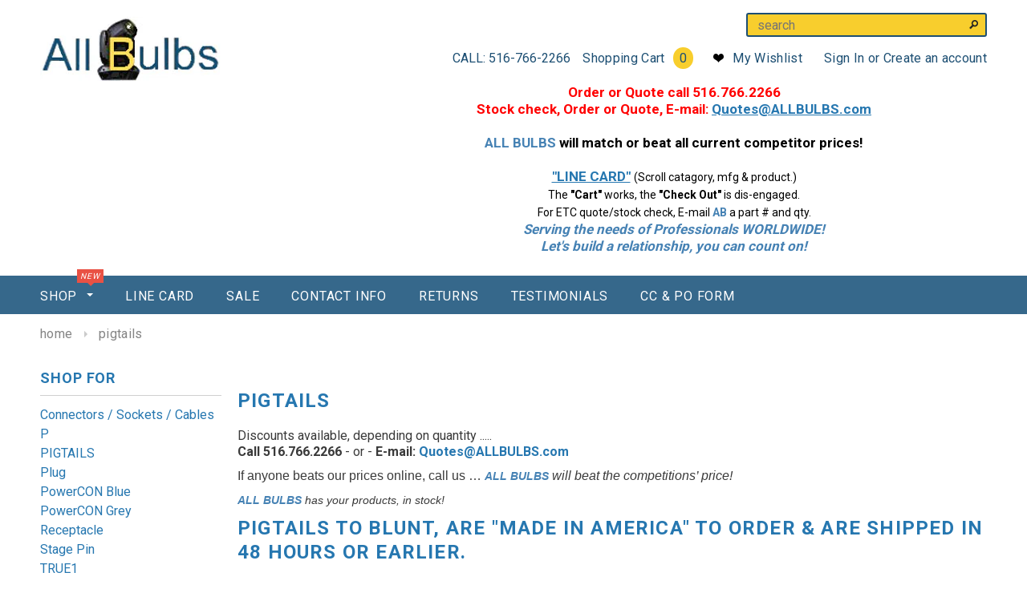

--- FILE ---
content_type: text/html; charset=utf-8
request_url: https://allbulbs.com/es/collections/pigtails
body_size: 28225
content:
<!doctype html>
<!--[if lt IE 7]><html class="no-js lt-ie9 lt-ie8 lt-ie7" lang="en"> <![endif]-->
<!--[if IE 7]><html class="no-js lt-ie9 lt-ie8" lang="en"> <![endif]-->
<!--[if IE 8]><html class="no-js lt-ie9" lang="en"> <![endif]-->
<!--[if IE 9 ]><html class="ie9 no-js"> <![endif]-->
<!--[if (gt IE 9)|!(IE)]><!--> <html class="no-js"> <!--<![endif]-->
<head>
<meta name="google-site-verification" content="JMg0NghT1rWWYv9gvJdsVT85Ekyzt2cg6AzEf9kM3Ok" />
  <!-- Basic page needs ================================================== -->
  <meta charset="utf-8">

  <!-- Title and description ================================================== -->
  <title>
  PigTails &ndash; ALL BULBS
  </title>

  
  <meta name="description" content="PIGTAIL PIGTAILS 12/3 SJOOW 12/3 SOOW L6-20 HBL2323 L6-20 HBL2321 L5-20R PowerCON NAC3FCA NAC3FCB Feeder Cable PIGTAILS HBL2313 L5-20 HBL2311 20FC 20MC STAGE PINTech EDISON HBL5269 HBL5266">
  

  <!-- Product meta ================================================== -->
  


  <meta property="og:type" content="website">
  <meta property="og:title" content="PigTails">
  
  <meta property="og:image" content="http://allbulbs.com/cdn/shop/t/2/assets/logo.png?v=110282479904841440201594828804">
  <meta property="og:image:secure_url" content="https://allbulbs.com/cdn/shop/t/2/assets/logo.png?v=110282479904841440201594828804">
  


  <meta property="og:description" content="PIGTAIL PIGTAILS 12/3 SJOOW 12/3 SOOW L6-20 HBL2323 L6-20 HBL2321 L5-20R PowerCON NAC3FCA NAC3FCB Feeder Cable PIGTAILS HBL2313 L5-20 HBL2311 20FC 20MC STAGE PINTech EDISON HBL5269 HBL5266">


  <meta property="og:url" content="https://allbulbs.com/es/collections/pigtails">
  <meta property="og:site_name" content="ALL BULBS">
  


  


  <!-- Helpers ================================================== -->
  <link rel="canonical" href="https://allbulbs.com/es/collections/pigtails">
  <meta name="viewport" content="width=device-width,initial-scale=1">
  
  <!-- Favicon -->
  <link rel="shortcut icon" href="//allbulbs.com/cdn/shop/t/2/assets/favicon.jpg?v=96783149492236683781475767080" type="image/x-icon" />
  
   <!-- fonts -->
  
<script type="text/javascript">
  WebFontConfig = {
    google: { families: [ 
      
          'Roboto:100,200,300,400,500,600,700,800,900'
	  
      
      
      	
      		,
      	      
        'Roboto:100,200,300,400,500,600,700,800,900'
	  
      
      
      	
      		,
      	      
        'Roboto:100,200,300,400,500,600,700,800,900'
	  
      
      
    ] }
  };
  (function() {
    var wf = document.createElement('script');
    wf.src = ('https:' == document.location.protocol ? 'https' : 'http') +
      '://ajax.googleapis.com/ajax/libs/webfont/1/webfont.js';
    wf.type = 'text/javascript';
    wf.async = 'true';
    var s = document.getElementsByTagName('script')[0];
    s.parentNode.insertBefore(wf, s);
  })(); 
</script>

  
   <!-- Styles -->
   <link href="//allbulbs.com/cdn/shop/t/2/assets/bootstrap.min.css?v=125365494255861483591463527177" rel="stylesheet" type="text/css" media="all" />

<!-- Theme base and media queries -->
<link href="//allbulbs.com/cdn/shop/t/2/assets/owl.carousel.css?v=110508842938087914561463527188" rel="stylesheet" type="text/css" media="all" />
<link href="//allbulbs.com/cdn/shop/t/2/assets/owl.theme.css?v=26972935624028443691463527188" rel="stylesheet" type="text/css" media="all" />
<link href="//allbulbs.com/cdn/shop/t/2/assets/jcarousel.css?v=140402818170508073921463527185" rel="stylesheet" type="text/css" media="all" />
<link href="//allbulbs.com/cdn/shop/t/2/assets/selectize.bootstrap3.css?v=118966386664581825661463527188" rel="stylesheet" type="text/css" media="all" />
<link href="//allbulbs.com/cdn/shop/t/2/assets/jquery.fancybox.css?v=63466834292105058241463527186" rel="stylesheet" type="text/css" media="all" />
<link href="//allbulbs.com/cdn/shop/t/2/assets/component.css?v=167576966610831123851463527181" rel="stylesheet" type="text/css" media="all" />
<link href="//allbulbs.com/cdn/shop/t/2/assets/theme-styles.css?v=138998930103181451021523903259" rel="stylesheet" type="text/css" media="all" />
<link href="//allbulbs.com/cdn/shop/t/2/assets/theme-styles-setting.css?v=73116554312209659381645126790" rel="stylesheet" type="text/css" media="all" />
<link href="//allbulbs.com/cdn/shop/t/2/assets/theme-styles-responsive.css?v=19386462846558147591722458090" rel="stylesheet" type="text/css" media="all" />
<link href="//allbulbs.com/cdn/shop/t/2/assets/animate.css?v=179303490640245229381463527176" rel="stylesheet" type="text/css" media="all" />


  <link rel="stylesheet" href="https://maxcdn.bootstrapcdn.com/font-awesome/4.6.1/css/font-awesome.min.css">
  
   <!-- Scripts -->
  <script src="//ajax.googleapis.com/ajax/libs/jquery/1.8.1/jquery.min.js"></script> 
<script src="//allbulbs.com/cdn/shop/t/2/assets/jquery-cookie.min.js?v=72365755745404048181463527185" type="text/javascript"></script>
<script src="//allbulbs.com/cdn/shop/t/2/assets/selectize.min.js?v=74685606144567451161463527188" type="text/javascript"></script>
<script src="//allbulbs.com/cdn/shop/t/2/assets/jquery.flexslider-min.js?v=61727824838382291461463527186" type="text/javascript"></script>

<script>
  window.ajax_cart = true;
  window.money_format = "${{amount}} USD";
  window.shop_currency = "USD";
  window.show_multiple_currencies = false;
  window.loading_url = "//allbulbs.com/cdn/shop/t/2/assets/loading.gif?v=50837312686733260831463527187"; 
  window.use_color_swatch = true;
  window.product_image_resize = true;
  window.enable_sidebar_multiple_choice = false;
  window.dropdowncart_type = "hover";
  window.file_url = "//allbulbs.com/cdn/shop/files/?v=15011";
  window.asset_url = "";
  window.images_size = {
    is_crop: false,
    ratio_width : 3,
    ratio_height : 4,
  };
</script>

  <!-- Header hook for plugins ================================================== -->
  <script>window.performance && window.performance.mark && window.performance.mark('shopify.content_for_header.start');</script><meta name="google-site-verification" content="JMg0NghT1rWWYv9gvJdsVT85Ekyzt2cg6AzEf9kM3Ok">
<meta name="facebook-domain-verification" content="a6x0u8vm3f7sfxcj926852s65ejgw5">
<meta name="facebook-domain-verification" content="1arfop1em7owrbmgrtz31z19k9vu2n">
<meta id="shopify-digital-wallet" name="shopify-digital-wallet" content="/12988239/digital_wallets/dialog">
<link rel="alternate" type="application/atom+xml" title="Feed" href="/es/collections/pigtails.atom" />
<link rel="alternate" hreflang="x-default" href="https://allbulbs.com/collections/pigtails">
<link rel="alternate" hreflang="en" href="https://allbulbs.com/collections/pigtails">
<link rel="alternate" hreflang="es" href="https://allbulbs.com/es/collections/pigtails">
<link rel="alternate" type="application/json+oembed" href="https://allbulbs.com/es/collections/pigtails.oembed">
<script async="async" src="/checkouts/internal/preloads.js?locale=es-US"></script>
<script id="shopify-features" type="application/json">{"accessToken":"cde7c61cea6b597947415ae3f2b02fa8","betas":["rich-media-storefront-analytics"],"domain":"allbulbs.com","predictiveSearch":true,"shopId":12988239,"locale":"es"}</script>
<script>var Shopify = Shopify || {};
Shopify.shop = "allbulbsshop.myshopify.com";
Shopify.locale = "es";
Shopify.currency = {"active":"USD","rate":"1.0"};
Shopify.country = "US";
Shopify.theme = {"name":"ALL BULBS","id":105797958,"schema_name":null,"schema_version":null,"theme_store_id":null,"role":"main"};
Shopify.theme.handle = "null";
Shopify.theme.style = {"id":null,"handle":null};
Shopify.cdnHost = "allbulbs.com/cdn";
Shopify.routes = Shopify.routes || {};
Shopify.routes.root = "/es/";</script>
<script type="module">!function(o){(o.Shopify=o.Shopify||{}).modules=!0}(window);</script>
<script>!function(o){function n(){var o=[];function n(){o.push(Array.prototype.slice.apply(arguments))}return n.q=o,n}var t=o.Shopify=o.Shopify||{};t.loadFeatures=n(),t.autoloadFeatures=n()}(window);</script>
<script id="shop-js-analytics" type="application/json">{"pageType":"collection"}</script>
<script defer="defer" async type="module" src="//allbulbs.com/cdn/shopifycloud/shop-js/modules/v2/client.init-shop-cart-sync_2Gr3Q33f.es.esm.js"></script>
<script defer="defer" async type="module" src="//allbulbs.com/cdn/shopifycloud/shop-js/modules/v2/chunk.common_noJfOIa7.esm.js"></script>
<script defer="defer" async type="module" src="//allbulbs.com/cdn/shopifycloud/shop-js/modules/v2/chunk.modal_Deo2FJQo.esm.js"></script>
<script type="module">
  await import("//allbulbs.com/cdn/shopifycloud/shop-js/modules/v2/client.init-shop-cart-sync_2Gr3Q33f.es.esm.js");
await import("//allbulbs.com/cdn/shopifycloud/shop-js/modules/v2/chunk.common_noJfOIa7.esm.js");
await import("//allbulbs.com/cdn/shopifycloud/shop-js/modules/v2/chunk.modal_Deo2FJQo.esm.js");

  window.Shopify.SignInWithShop?.initShopCartSync?.({"fedCMEnabled":true,"windoidEnabled":true});

</script>
<script id="__st">var __st={"a":12988239,"offset":-18000,"reqid":"54b409d6-95db-4669-91c2-8db553bebac0-1769329709","pageurl":"allbulbs.com\/es\/collections\/pigtails","u":"6615e27f0d77","p":"collection","rtyp":"collection","rid":277304442989};</script>
<script>window.ShopifyPaypalV4VisibilityTracking = true;</script>
<script id="captcha-bootstrap">!function(){'use strict';const t='contact',e='account',n='new_comment',o=[[t,t],['blogs',n],['comments',n],[t,'customer']],c=[[e,'customer_login'],[e,'guest_login'],[e,'recover_customer_password'],[e,'create_customer']],r=t=>t.map((([t,e])=>`form[action*='/${t}']:not([data-nocaptcha='true']) input[name='form_type'][value='${e}']`)).join(','),a=t=>()=>t?[...document.querySelectorAll(t)].map((t=>t.form)):[];function s(){const t=[...o],e=r(t);return a(e)}const i='password',u='form_key',d=['recaptcha-v3-token','g-recaptcha-response','h-captcha-response',i],f=()=>{try{return window.sessionStorage}catch{return}},m='__shopify_v',_=t=>t.elements[u];function p(t,e,n=!1){try{const o=window.sessionStorage,c=JSON.parse(o.getItem(e)),{data:r}=function(t){const{data:e,action:n}=t;return t[m]||n?{data:e,action:n}:{data:t,action:n}}(c);for(const[e,n]of Object.entries(r))t.elements[e]&&(t.elements[e].value=n);n&&o.removeItem(e)}catch(o){console.error('form repopulation failed',{error:o})}}const l='form_type',E='cptcha';function T(t){t.dataset[E]=!0}const w=window,h=w.document,L='Shopify',v='ce_forms',y='captcha';let A=!1;((t,e)=>{const n=(g='f06e6c50-85a8-45c8-87d0-21a2b65856fe',I='https://cdn.shopify.com/shopifycloud/storefront-forms-hcaptcha/ce_storefront_forms_captcha_hcaptcha.v1.5.2.iife.js',D={infoText:'Protegido por hCaptcha',privacyText:'Privacidad',termsText:'Términos'},(t,e,n)=>{const o=w[L][v],c=o.bindForm;if(c)return c(t,g,e,D).then(n);var r;o.q.push([[t,g,e,D],n]),r=I,A||(h.body.append(Object.assign(h.createElement('script'),{id:'captcha-provider',async:!0,src:r})),A=!0)});var g,I,D;w[L]=w[L]||{},w[L][v]=w[L][v]||{},w[L][v].q=[],w[L][y]=w[L][y]||{},w[L][y].protect=function(t,e){n(t,void 0,e),T(t)},Object.freeze(w[L][y]),function(t,e,n,w,h,L){const[v,y,A,g]=function(t,e,n){const i=e?o:[],u=t?c:[],d=[...i,...u],f=r(d),m=r(i),_=r(d.filter((([t,e])=>n.includes(e))));return[a(f),a(m),a(_),s()]}(w,h,L),I=t=>{const e=t.target;return e instanceof HTMLFormElement?e:e&&e.form},D=t=>v().includes(t);t.addEventListener('submit',(t=>{const e=I(t);if(!e)return;const n=D(e)&&!e.dataset.hcaptchaBound&&!e.dataset.recaptchaBound,o=_(e),c=g().includes(e)&&(!o||!o.value);(n||c)&&t.preventDefault(),c&&!n&&(function(t){try{if(!f())return;!function(t){const e=f();if(!e)return;const n=_(t);if(!n)return;const o=n.value;o&&e.removeItem(o)}(t);const e=Array.from(Array(32),(()=>Math.random().toString(36)[2])).join('');!function(t,e){_(t)||t.append(Object.assign(document.createElement('input'),{type:'hidden',name:u})),t.elements[u].value=e}(t,e),function(t,e){const n=f();if(!n)return;const o=[...t.querySelectorAll(`input[type='${i}']`)].map((({name:t})=>t)),c=[...d,...o],r={};for(const[a,s]of new FormData(t).entries())c.includes(a)||(r[a]=s);n.setItem(e,JSON.stringify({[m]:1,action:t.action,data:r}))}(t,e)}catch(e){console.error('failed to persist form',e)}}(e),e.submit())}));const S=(t,e)=>{t&&!t.dataset[E]&&(n(t,e.some((e=>e===t))),T(t))};for(const o of['focusin','change'])t.addEventListener(o,(t=>{const e=I(t);D(e)&&S(e,y())}));const B=e.get('form_key'),M=e.get(l),P=B&&M;t.addEventListener('DOMContentLoaded',(()=>{const t=y();if(P)for(const e of t)e.elements[l].value===M&&p(e,B);[...new Set([...A(),...v().filter((t=>'true'===t.dataset.shopifyCaptcha))])].forEach((e=>S(e,t)))}))}(h,new URLSearchParams(w.location.search),n,t,e,['guest_login'])})(!1,!0)}();</script>
<script integrity="sha256-4kQ18oKyAcykRKYeNunJcIwy7WH5gtpwJnB7kiuLZ1E=" data-source-attribution="shopify.loadfeatures" defer="defer" src="//allbulbs.com/cdn/shopifycloud/storefront/assets/storefront/load_feature-a0a9edcb.js" crossorigin="anonymous"></script>
<script data-source-attribution="shopify.dynamic_checkout.dynamic.init">var Shopify=Shopify||{};Shopify.PaymentButton=Shopify.PaymentButton||{isStorefrontPortableWallets:!0,init:function(){window.Shopify.PaymentButton.init=function(){};var t=document.createElement("script");t.src="https://allbulbs.com/cdn/shopifycloud/portable-wallets/latest/portable-wallets.es.js",t.type="module",document.head.appendChild(t)}};
</script>
<script data-source-attribution="shopify.dynamic_checkout.buyer_consent">
  function portableWalletsHideBuyerConsent(e){var t=document.getElementById("shopify-buyer-consent"),n=document.getElementById("shopify-subscription-policy-button");t&&n&&(t.classList.add("hidden"),t.setAttribute("aria-hidden","true"),n.removeEventListener("click",e))}function portableWalletsShowBuyerConsent(e){var t=document.getElementById("shopify-buyer-consent"),n=document.getElementById("shopify-subscription-policy-button");t&&n&&(t.classList.remove("hidden"),t.removeAttribute("aria-hidden"),n.addEventListener("click",e))}window.Shopify?.PaymentButton&&(window.Shopify.PaymentButton.hideBuyerConsent=portableWalletsHideBuyerConsent,window.Shopify.PaymentButton.showBuyerConsent=portableWalletsShowBuyerConsent);
</script>
<script data-source-attribution="shopify.dynamic_checkout.cart.bootstrap">document.addEventListener("DOMContentLoaded",(function(){function t(){return document.querySelector("shopify-accelerated-checkout-cart, shopify-accelerated-checkout")}if(t())Shopify.PaymentButton.init();else{new MutationObserver((function(e,n){t()&&(Shopify.PaymentButton.init(),n.disconnect())})).observe(document.body,{childList:!0,subtree:!0})}}));
</script>

<script>window.performance && window.performance.mark && window.performance.mark('shopify.content_for_header.end');</script>

  <!--[if lt IE 9]>
  <script src="//html5shiv.googlecode.com/svn/trunk/html5.js" type="text/javascript"></script>
  <![endif]-->

  
  

<link href="https://monorail-edge.shopifysvc.com" rel="dns-prefetch">
<script>(function(){if ("sendBeacon" in navigator && "performance" in window) {try {var session_token_from_headers = performance.getEntriesByType('navigation')[0].serverTiming.find(x => x.name == '_s').description;} catch {var session_token_from_headers = undefined;}var session_cookie_matches = document.cookie.match(/_shopify_s=([^;]*)/);var session_token_from_cookie = session_cookie_matches && session_cookie_matches.length === 2 ? session_cookie_matches[1] : "";var session_token = session_token_from_headers || session_token_from_cookie || "";function handle_abandonment_event(e) {var entries = performance.getEntries().filter(function(entry) {return /monorail-edge.shopifysvc.com/.test(entry.name);});if (!window.abandonment_tracked && entries.length === 0) {window.abandonment_tracked = true;var currentMs = Date.now();var navigation_start = performance.timing.navigationStart;var payload = {shop_id: 12988239,url: window.location.href,navigation_start,duration: currentMs - navigation_start,session_token,page_type: "collection"};window.navigator.sendBeacon("https://monorail-edge.shopifysvc.com/v1/produce", JSON.stringify({schema_id: "online_store_buyer_site_abandonment/1.1",payload: payload,metadata: {event_created_at_ms: currentMs,event_sent_at_ms: currentMs}}));}}window.addEventListener('pagehide', handle_abandonment_event);}}());</script>
<script id="web-pixels-manager-setup">(function e(e,d,r,n,o){if(void 0===o&&(o={}),!Boolean(null===(a=null===(i=window.Shopify)||void 0===i?void 0:i.analytics)||void 0===a?void 0:a.replayQueue)){var i,a;window.Shopify=window.Shopify||{};var t=window.Shopify;t.analytics=t.analytics||{};var s=t.analytics;s.replayQueue=[],s.publish=function(e,d,r){return s.replayQueue.push([e,d,r]),!0};try{self.performance.mark("wpm:start")}catch(e){}var l=function(){var e={modern:/Edge?\/(1{2}[4-9]|1[2-9]\d|[2-9]\d{2}|\d{4,})\.\d+(\.\d+|)|Firefox\/(1{2}[4-9]|1[2-9]\d|[2-9]\d{2}|\d{4,})\.\d+(\.\d+|)|Chrom(ium|e)\/(9{2}|\d{3,})\.\d+(\.\d+|)|(Maci|X1{2}).+ Version\/(15\.\d+|(1[6-9]|[2-9]\d|\d{3,})\.\d+)([,.]\d+|)( \(\w+\)|)( Mobile\/\w+|) Safari\/|Chrome.+OPR\/(9{2}|\d{3,})\.\d+\.\d+|(CPU[ +]OS|iPhone[ +]OS|CPU[ +]iPhone|CPU IPhone OS|CPU iPad OS)[ +]+(15[._]\d+|(1[6-9]|[2-9]\d|\d{3,})[._]\d+)([._]\d+|)|Android:?[ /-](13[3-9]|1[4-9]\d|[2-9]\d{2}|\d{4,})(\.\d+|)(\.\d+|)|Android.+Firefox\/(13[5-9]|1[4-9]\d|[2-9]\d{2}|\d{4,})\.\d+(\.\d+|)|Android.+Chrom(ium|e)\/(13[3-9]|1[4-9]\d|[2-9]\d{2}|\d{4,})\.\d+(\.\d+|)|SamsungBrowser\/([2-9]\d|\d{3,})\.\d+/,legacy:/Edge?\/(1[6-9]|[2-9]\d|\d{3,})\.\d+(\.\d+|)|Firefox\/(5[4-9]|[6-9]\d|\d{3,})\.\d+(\.\d+|)|Chrom(ium|e)\/(5[1-9]|[6-9]\d|\d{3,})\.\d+(\.\d+|)([\d.]+$|.*Safari\/(?![\d.]+ Edge\/[\d.]+$))|(Maci|X1{2}).+ Version\/(10\.\d+|(1[1-9]|[2-9]\d|\d{3,})\.\d+)([,.]\d+|)( \(\w+\)|)( Mobile\/\w+|) Safari\/|Chrome.+OPR\/(3[89]|[4-9]\d|\d{3,})\.\d+\.\d+|(CPU[ +]OS|iPhone[ +]OS|CPU[ +]iPhone|CPU IPhone OS|CPU iPad OS)[ +]+(10[._]\d+|(1[1-9]|[2-9]\d|\d{3,})[._]\d+)([._]\d+|)|Android:?[ /-](13[3-9]|1[4-9]\d|[2-9]\d{2}|\d{4,})(\.\d+|)(\.\d+|)|Mobile Safari.+OPR\/([89]\d|\d{3,})\.\d+\.\d+|Android.+Firefox\/(13[5-9]|1[4-9]\d|[2-9]\d{2}|\d{4,})\.\d+(\.\d+|)|Android.+Chrom(ium|e)\/(13[3-9]|1[4-9]\d|[2-9]\d{2}|\d{4,})\.\d+(\.\d+|)|Android.+(UC? ?Browser|UCWEB|U3)[ /]?(15\.([5-9]|\d{2,})|(1[6-9]|[2-9]\d|\d{3,})\.\d+)\.\d+|SamsungBrowser\/(5\.\d+|([6-9]|\d{2,})\.\d+)|Android.+MQ{2}Browser\/(14(\.(9|\d{2,})|)|(1[5-9]|[2-9]\d|\d{3,})(\.\d+|))(\.\d+|)|K[Aa][Ii]OS\/(3\.\d+|([4-9]|\d{2,})\.\d+)(\.\d+|)/},d=e.modern,r=e.legacy,n=navigator.userAgent;return n.match(d)?"modern":n.match(r)?"legacy":"unknown"}(),u="modern"===l?"modern":"legacy",c=(null!=n?n:{modern:"",legacy:""})[u],f=function(e){return[e.baseUrl,"/wpm","/b",e.hashVersion,"modern"===e.buildTarget?"m":"l",".js"].join("")}({baseUrl:d,hashVersion:r,buildTarget:u}),m=function(e){var d=e.version,r=e.bundleTarget,n=e.surface,o=e.pageUrl,i=e.monorailEndpoint;return{emit:function(e){var a=e.status,t=e.errorMsg,s=(new Date).getTime(),l=JSON.stringify({metadata:{event_sent_at_ms:s},events:[{schema_id:"web_pixels_manager_load/3.1",payload:{version:d,bundle_target:r,page_url:o,status:a,surface:n,error_msg:t},metadata:{event_created_at_ms:s}}]});if(!i)return console&&console.warn&&console.warn("[Web Pixels Manager] No Monorail endpoint provided, skipping logging."),!1;try{return self.navigator.sendBeacon.bind(self.navigator)(i,l)}catch(e){}var u=new XMLHttpRequest;try{return u.open("POST",i,!0),u.setRequestHeader("Content-Type","text/plain"),u.send(l),!0}catch(e){return console&&console.warn&&console.warn("[Web Pixels Manager] Got an unhandled error while logging to Monorail."),!1}}}}({version:r,bundleTarget:l,surface:e.surface,pageUrl:self.location.href,monorailEndpoint:e.monorailEndpoint});try{o.browserTarget=l,function(e){var d=e.src,r=e.async,n=void 0===r||r,o=e.onload,i=e.onerror,a=e.sri,t=e.scriptDataAttributes,s=void 0===t?{}:t,l=document.createElement("script"),u=document.querySelector("head"),c=document.querySelector("body");if(l.async=n,l.src=d,a&&(l.integrity=a,l.crossOrigin="anonymous"),s)for(var f in s)if(Object.prototype.hasOwnProperty.call(s,f))try{l.dataset[f]=s[f]}catch(e){}if(o&&l.addEventListener("load",o),i&&l.addEventListener("error",i),u)u.appendChild(l);else{if(!c)throw new Error("Did not find a head or body element to append the script");c.appendChild(l)}}({src:f,async:!0,onload:function(){if(!function(){var e,d;return Boolean(null===(d=null===(e=window.Shopify)||void 0===e?void 0:e.analytics)||void 0===d?void 0:d.initialized)}()){var d=window.webPixelsManager.init(e)||void 0;if(d){var r=window.Shopify.analytics;r.replayQueue.forEach((function(e){var r=e[0],n=e[1],o=e[2];d.publishCustomEvent(r,n,o)})),r.replayQueue=[],r.publish=d.publishCustomEvent,r.visitor=d.visitor,r.initialized=!0}}},onerror:function(){return m.emit({status:"failed",errorMsg:"".concat(f," has failed to load")})},sri:function(e){var d=/^sha384-[A-Za-z0-9+/=]+$/;return"string"==typeof e&&d.test(e)}(c)?c:"",scriptDataAttributes:o}),m.emit({status:"loading"})}catch(e){m.emit({status:"failed",errorMsg:(null==e?void 0:e.message)||"Unknown error"})}}})({shopId: 12988239,storefrontBaseUrl: "https://allbulbs.com",extensionsBaseUrl: "https://extensions.shopifycdn.com/cdn/shopifycloud/web-pixels-manager",monorailEndpoint: "https://monorail-edge.shopifysvc.com/unstable/produce_batch",surface: "storefront-renderer",enabledBetaFlags: ["2dca8a86"],webPixelsConfigList: [{"id":"333578349","configuration":"{\"config\":\"{\\\"pixel_id\\\":\\\"G-80NMS8EWSH\\\",\\\"target_country\\\":\\\"US\\\",\\\"gtag_events\\\":[{\\\"type\\\":\\\"begin_checkout\\\",\\\"action_label\\\":\\\"G-80NMS8EWSH\\\"},{\\\"type\\\":\\\"search\\\",\\\"action_label\\\":\\\"G-80NMS8EWSH\\\"},{\\\"type\\\":\\\"view_item\\\",\\\"action_label\\\":[\\\"G-80NMS8EWSH\\\",\\\"MC-YL539V9X9Q\\\"]},{\\\"type\\\":\\\"purchase\\\",\\\"action_label\\\":[\\\"G-80NMS8EWSH\\\",\\\"MC-YL539V9X9Q\\\"]},{\\\"type\\\":\\\"page_view\\\",\\\"action_label\\\":[\\\"G-80NMS8EWSH\\\",\\\"MC-YL539V9X9Q\\\"]},{\\\"type\\\":\\\"add_payment_info\\\",\\\"action_label\\\":\\\"G-80NMS8EWSH\\\"},{\\\"type\\\":\\\"add_to_cart\\\",\\\"action_label\\\":\\\"G-80NMS8EWSH\\\"}],\\\"enable_monitoring_mode\\\":false}\"}","eventPayloadVersion":"v1","runtimeContext":"OPEN","scriptVersion":"b2a88bafab3e21179ed38636efcd8a93","type":"APP","apiClientId":1780363,"privacyPurposes":[],"dataSharingAdjustments":{"protectedCustomerApprovalScopes":["read_customer_address","read_customer_email","read_customer_name","read_customer_personal_data","read_customer_phone"]}},{"id":"154861677","configuration":"{\"pixel_id\":\"3601098019930023\",\"pixel_type\":\"facebook_pixel\",\"metaapp_system_user_token\":\"-\"}","eventPayloadVersion":"v1","runtimeContext":"OPEN","scriptVersion":"ca16bc87fe92b6042fbaa3acc2fbdaa6","type":"APP","apiClientId":2329312,"privacyPurposes":["ANALYTICS","MARKETING","SALE_OF_DATA"],"dataSharingAdjustments":{"protectedCustomerApprovalScopes":["read_customer_address","read_customer_email","read_customer_name","read_customer_personal_data","read_customer_phone"]}},{"id":"shopify-app-pixel","configuration":"{}","eventPayloadVersion":"v1","runtimeContext":"STRICT","scriptVersion":"0450","apiClientId":"shopify-pixel","type":"APP","privacyPurposes":["ANALYTICS","MARKETING"]},{"id":"shopify-custom-pixel","eventPayloadVersion":"v1","runtimeContext":"LAX","scriptVersion":"0450","apiClientId":"shopify-pixel","type":"CUSTOM","privacyPurposes":["ANALYTICS","MARKETING"]}],isMerchantRequest: false,initData: {"shop":{"name":"ALL BULBS","paymentSettings":{"currencyCode":"USD"},"myshopifyDomain":"allbulbsshop.myshopify.com","countryCode":"US","storefrontUrl":"https:\/\/allbulbs.com\/es"},"customer":null,"cart":null,"checkout":null,"productVariants":[],"purchasingCompany":null},},"https://allbulbs.com/cdn","fcfee988w5aeb613cpc8e4bc33m6693e112",{"modern":"","legacy":""},{"shopId":"12988239","storefrontBaseUrl":"https:\/\/allbulbs.com","extensionBaseUrl":"https:\/\/extensions.shopifycdn.com\/cdn\/shopifycloud\/web-pixels-manager","surface":"storefront-renderer","enabledBetaFlags":"[\"2dca8a86\"]","isMerchantRequest":"false","hashVersion":"fcfee988w5aeb613cpc8e4bc33m6693e112","publish":"custom","events":"[[\"page_viewed\",{}],[\"collection_viewed\",{\"collection\":{\"id\":\"277304442989\",\"title\":\"PigTails\",\"productVariants\":[{\"price\":{\"amount\":242.02,\"currencyCode\":\"USD\"},\"product\":{\"title\":\"PIGTAIL  60\\\" 14-50P 20A Edison (M) - 12\/3 SJOOW - PIG60-9451C\",\"vendor\":\"Plugs Plus\",\"id\":\"7624280572013\",\"untranslatedTitle\":\"PIGTAIL  60\\\" 14-50P 20A Edison (M) - 12\/3 SJOOW - PIG60-9451C\",\"url\":\"\/es\/products\/pig60-9451c\",\"type\":\"Straight Blade Pigtail\"},\"id\":\"42255249244269\",\"image\":{\"src\":\"\/\/allbulbs.com\/cdn\/shop\/files\/14-50P.jpg?v=1755560400\"},\"sku\":\"PIG20\/9451C\",\"title\":\"Default Title\",\"untranslatedTitle\":\"Default Title\"},{\"price\":{\"amount\":17.67,\"currencyCode\":\"USD\"},\"product\":{\"title\":\"PIGTAIL  36\\\" L5-20P Twist-Lock Male Valise Style YEL 12\/3 SJOOW - PIG36-5965VY\",\"vendor\":\"Plugs Plus\",\"id\":\"7620204789869\",\"untranslatedTitle\":\"PIGTAIL  36\\\" L5-20P Twist-Lock Male Valise Style YEL 12\/3 SJOOW - PIG36-5965VY\",\"url\":\"\/es\/products\/pig36-5965vy\",\"type\":\"Twist Lock male VALISE Pigtail\"},\"id\":\"42133102002285\",\"image\":{\"src\":\"\/\/allbulbs.com\/cdn\/shop\/files\/HBL5965VY-Hubbell-ALLBULBS-516-766-2266.webp?v=1755560389\"},\"sku\":\"PIG36\/5965VY\",\"title\":\"Default Title\",\"untranslatedTitle\":\"Default Title\"},{\"price\":{\"amount\":16.55,\"currencyCode\":\"USD\"},\"product\":{\"title\":\"PIGTAIL  60\\\" PowerCON GREY NEUTRIK - 12\/3 SJOOW - PIG60-POWERGREY\",\"vendor\":\"Plugs Plus\",\"id\":\"7329106493549\",\"untranslatedTitle\":\"PIGTAIL  60\\\" PowerCON GREY NEUTRIK - 12\/3 SJOOW - PIG60-POWERGREY\",\"url\":\"\/es\/products\/pig60-powergrey\",\"type\":\"PowerCON GREY male Pigtail\"},\"id\":\"41377270169709\",\"image\":{\"src\":\"\/\/allbulbs.com\/cdn\/shop\/files\/NAC3fxxb-NEUTRIK-ALLBULBS-516-766-2266.jpg?v=1755560409\"},\"sku\":\"PIG60\/POWERGRAY\",\"title\":\"Default Title\",\"untranslatedTitle\":\"Default Title\"},{\"price\":{\"amount\":16.55,\"currencyCode\":\"USD\"},\"product\":{\"title\":\"PIGTAIL  60\\\" PowerCON BLUE NEUTRIK - 12\/3 SJOOW - PIG60-POWERBLUE\",\"vendor\":\"Plugs Plus\",\"id\":\"7329106460781\",\"untranslatedTitle\":\"PIGTAIL  60\\\" PowerCON BLUE NEUTRIK - 12\/3 SJOOW - PIG60-POWERBLUE\",\"url\":\"\/es\/products\/pig60-powerblue\",\"type\":\"PowerCON Blue Female Pigtail\"},\"id\":\"41377270136941\",\"image\":{\"src\":\"\/\/allbulbs.com\/cdn\/shop\/files\/NAC3fxxa-w-NEUTRIK-ALLBULBS-516-766-2266.jpg?v=1755560408\"},\"sku\":\"PIG60\/POWERBLUE\",\"title\":\"Default Title\",\"untranslatedTitle\":\"Default Title\"},{\"price\":{\"amount\":16.55,\"currencyCode\":\"USD\"},\"product\":{\"title\":\"PIGTAIL  60\\\" TRUE1 NEUTRIK (M) - 12\/3 SJOOW - PIG60-MTRUE1\",\"vendor\":\"Plugs Plus\",\"id\":\"7329106362477\",\"untranslatedTitle\":\"PIGTAIL  60\\\" TRUE1 NEUTRIK (M) - 12\/3 SJOOW - PIG60-MTRUE1\",\"url\":\"\/es\/products\/pig60-true1-m\",\"type\":\"PowerCON TRUE1 male Pigtail\"},\"id\":\"41377270038637\",\"image\":{\"src\":\"\/\/allbulbs.com\/cdn\/shop\/files\/NAC3M-TRUE1-S-NEUTRIK-ALLBULBS-516-766-2266.jpg?v=1755560412\"},\"sku\":\"PIG60\/MTRUE1\",\"title\":\"Default Title\",\"untranslatedTitle\":\"Default Title\"},{\"price\":{\"amount\":16.55,\"currencyCode\":\"USD\"},\"product\":{\"title\":\"PIGTAIL  60\\\" TRUE1 NEUTRIK (F) - 12\/3 SJOOW - PIG60-FTRUE1\",\"vendor\":\"Plugs Plus\",\"id\":\"7329106231405\",\"untranslatedTitle\":\"PIGTAIL  60\\\" TRUE1 NEUTRIK (F) - 12\/3 SJOOW - PIG60-FTRUE1\",\"url\":\"\/es\/products\/pig60-true1-f\",\"type\":\"PowerCON TRUE1 Female Pigtail\"},\"id\":\"41377269907565\",\"image\":{\"src\":\"\/\/allbulbs.com\/cdn\/shop\/files\/NAC3F-TRUE1-S-NEUTRIK-ALLBULBS-516-766-2266.jpg?v=1755560411\"},\"sku\":\"PIG60\/FTRUE1\",\"title\":\"Default Title\",\"untranslatedTitle\":\"Default Title\"},{\"price\":{\"amount\":15.44,\"currencyCode\":\"USD\"},\"product\":{\"title\":\"PIGTAIL  60\\\" 5-20R 20A Edison (F) - 12\/3 SJOOW - PIG60-5369\",\"vendor\":\"Plugs Plus\",\"id\":\"7329106133101\",\"untranslatedTitle\":\"PIGTAIL  60\\\" 5-20R 20A Edison (F) - 12\/3 SJOOW - PIG60-5369\",\"url\":\"\/es\/products\/pig60-5369\",\"type\":\"Straight Blade Female Connector Pigtail\"},\"id\":\"41377269809261\",\"image\":{\"src\":\"\/\/allbulbs.com\/cdn\/shop\/files\/HBL5369CBKST_hubbell-Female_a3f1a189-81e8-4f5e-a98c-630e662d6ddd.webp?v=1755560403\"},\"sku\":\"PIG60\/5369\",\"title\":\"Default Title\",\"untranslatedTitle\":\"Default Title\"},{\"price\":{\"amount\":15.44,\"currencyCode\":\"USD\"},\"product\":{\"title\":\"PIGTAIL  60\\\" 5-20R 20A Edison (M) - 12\/3 SJOOW - PIG60-5366\",\"vendor\":\"Plugs Plus\",\"id\":\"7329106067565\",\"untranslatedTitle\":\"PIGTAIL  60\\\" 5-20R 20A Edison (M) - 12\/3 SJOOW - PIG60-5366\",\"url\":\"\/es\/products\/pig60-5366\",\"type\":\"Straight Blade male plug Pigtail\"},\"id\":\"41377269743725\",\"image\":{\"src\":\"\/\/allbulbs.com\/cdn\/shop\/files\/HBL5366CBKST_Hubbell-Male_563d9cad-4440-4419-92e2-d66178506a33.webp?v=1755560403\"},\"sku\":\"PIG60\/5366\",\"title\":\"Default Title\",\"untranslatedTitle\":\"Default Title\"},{\"price\":{\"amount\":18.84,\"currencyCode\":\"USD\"},\"product\":{\"title\":\"PIGTAIL  60\\\" 5-15R 15A Edison (F) - 12\/3 SJOOW - PIG60-5269\",\"vendor\":\"Plugs Plus\",\"id\":\"7329105969261\",\"untranslatedTitle\":\"PIGTAIL  60\\\" 5-15R 15A Edison (F) - 12\/3 SJOOW - PIG60-5269\",\"url\":\"\/es\/products\/pig60-5269\",\"type\":\"Straight Blade Female Connector Pigtail\"},\"id\":\"41377269645421\",\"image\":{\"src\":\"\/\/allbulbs.com\/cdn\/shop\/files\/HBL5269CBKST_Hubbell-Female_f370edfa-db1f-492f-9b3a-f0c908a1d790.webp?v=1755560402\"},\"sku\":\"PIG60\/5269\",\"title\":\"Default Title\",\"untranslatedTitle\":\"Default Title\"},{\"price\":{\"amount\":24.82,\"currencyCode\":\"USD\"},\"product\":{\"title\":\"PIGTAIL  60\\\" L6-20 Female conn. HBL - 12\/3 SJOOW - PIG60-2323\",\"vendor\":\"Plugs Plus\",\"id\":\"7329105805421\",\"untranslatedTitle\":\"PIGTAIL  60\\\" L6-20 Female conn. HBL - 12\/3 SJOOW - PIG60-2323\",\"url\":\"\/es\/products\/pig60-2323\",\"type\":\"Twist Lock Female connector Pigtail\"},\"id\":\"41377269481581\",\"image\":{\"src\":\"\/\/allbulbs.com\/cdn\/shop\/files\/HBL2323EBK_Hubbell-Female_920f68e6-967e-44ca-9374-6e4491c2d6a5.webp?v=1755560406\"},\"sku\":\"PIG60\/2323\",\"title\":\"Default Title\",\"untranslatedTitle\":\"Default Title\"},{\"price\":{\"amount\":21.68,\"currencyCode\":\"USD\"},\"product\":{\"title\":\"PIGTAIL  60\\\" L6-20 Male Plug HBL - 12\/3 SJOOW - PIG60-2321\",\"vendor\":\"Plugs Plus\",\"id\":\"7329105674349\",\"untranslatedTitle\":\"PIGTAIL  60\\\" L6-20 Male Plug HBL - 12\/3 SJOOW - PIG60-2321\",\"url\":\"\/es\/products\/pig60-2321\",\"type\":\"Twist Lock male plug Pigtail\"},\"id\":\"41377269284973\",\"image\":{\"src\":\"\/\/allbulbs.com\/cdn\/shop\/files\/HBL2321BK_Hubbell-Male_a833b970-286c-4e71-9c7f-00f402d1ee55.webp?v=1755560407\"},\"sku\":\"PIG60\/2321\",\"title\":\"Default Title\",\"untranslatedTitle\":\"Default Title\"},{\"price\":{\"amount\":24.82,\"currencyCode\":\"USD\"},\"product\":{\"title\":\"PIGTAIL  60\\\" L5-20 Female conn. HBL - 12\/3 SJOOW - PIG60-2313\",\"vendor\":\"Plugs Plus\",\"id\":\"7329105608813\",\"untranslatedTitle\":\"PIGTAIL  60\\\" L5-20 Female conn. HBL - 12\/3 SJOOW - PIG60-2313\",\"url\":\"\/es\/products\/pig60-2313\",\"type\":\"Twist Lock Female connector Pigtail\"},\"id\":\"41377269219437\",\"image\":{\"src\":\"\/\/allbulbs.com\/cdn\/shop\/files\/HBL2313BK_hUBBELL-FEMALE_e386d0b9-04ce-4d2c-a682-7d39f9364f1c.webp?v=1755560404\"},\"sku\":\"PIG60\/2313\",\"title\":\"Default Title\",\"untranslatedTitle\":\"Default Title\"},{\"price\":{\"amount\":21.68,\"currencyCode\":\"USD\"},\"product\":{\"title\":\"PIGTAIL  60\\\" L5-20 Male Plug HBL - 12\/3 SJOOW - PIG60-2311\",\"vendor\":\"Plugs Plus\",\"id\":\"7329105510509\",\"untranslatedTitle\":\"PIGTAIL  60\\\" L5-20 Male Plug HBL - 12\/3 SJOOW - PIG60-2311\",\"url\":\"\/es\/products\/pig60-2311\",\"type\":\"Twist Lock male plug Pigtail\"},\"id\":\"41377269121133\",\"image\":{\"src\":\"\/\/allbulbs.com\/cdn\/shop\/files\/HBL2311BK_Hubbell-Male_0402c865-ed6a-4e15-850f-0a7c5980494f.webp?v=1755560405\"},\"sku\":\"PIG60\/2311\",\"title\":\"Default Title\",\"untranslatedTitle\":\"Default Title\"},{\"price\":{\"amount\":16.55,\"currencyCode\":\"USD\"},\"product\":{\"title\":\"PIGTAIL  60\\\" Stage Pin 20A (F) - 12\/3 SJOOW - PIG60-20FC\",\"vendor\":\"Plugs Plus\",\"id\":\"7329105412205\",\"untranslatedTitle\":\"PIGTAIL  60\\\" Stage Pin 20A (F) - 12\/3 SJOOW - PIG60-20FC\",\"url\":\"\/es\/products\/pig60-20fc\",\"type\":\"Stage Pin Female Pigtail\"},\"id\":\"41377269022829\",\"image\":{\"src\":\"\/\/allbulbs.com\/cdn\/shop\/files\/Stage-Pin-Female_ee341829-cf06-4c82-886b-738e5bbe2166.jpg?v=1755560409\"},\"sku\":\"PIG60\/20FC\",\"title\":\"Default Title\",\"untranslatedTitle\":\"Default Title\"},{\"price\":{\"amount\":16.55,\"currencyCode\":\"USD\"},\"product\":{\"title\":\"PIGTAIL  36\\\" PowerCON GREY - 12\/3 SJOOW - PIG36-POWERGREY\",\"vendor\":\"Plugs Plus\",\"id\":\"7329105379437\",\"untranslatedTitle\":\"PIGTAIL  36\\\" PowerCON GREY - 12\/3 SJOOW - PIG36-POWERGREY\",\"url\":\"\/es\/products\/pig36-powergrey\",\"type\":\"PowerCON GREY male Pigtail\"},\"id\":\"41377268990061\",\"image\":{\"src\":\"\/\/allbulbs.com\/cdn\/shop\/files\/NAC3fxxb-w--NEUTRIK-ALLBULBS-516-766-2266.jpg?v=1755560393\"},\"sku\":\"PIG36\/POWERGRAY\",\"title\":\"Default Title\",\"untranslatedTitle\":\"Default Title\"},{\"price\":{\"amount\":16.55,\"currencyCode\":\"USD\"},\"product\":{\"title\":\"PIGTAIL  36\\\" PowerCON BLUE - 12\/3 SJOOW - PIG36-POWERBLUE\",\"vendor\":\"Plugs Plus\",\"id\":\"7329105346669\",\"untranslatedTitle\":\"PIGTAIL  36\\\" PowerCON BLUE - 12\/3 SJOOW - PIG36-POWERBLUE\",\"url\":\"\/es\/products\/pig36-powerblue\",\"type\":\"PowerCON Blue Female Pigtail\"},\"id\":\"41377268957293\",\"image\":{\"src\":\"\/\/allbulbs.com\/cdn\/shop\/files\/NAC3fxxa-w-NEUTRIK-ALLBULBS-516-766-2266_cb02e3a0-d0ee-4f52-9830-9d0a49e2b846.jpg?v=1755560392\"},\"sku\":\"PIG36\/POWERBLUE\",\"title\":\"Default Title\",\"untranslatedTitle\":\"Default Title\"},{\"price\":{\"amount\":16.55,\"currencyCode\":\"USD\"},\"product\":{\"title\":\"PIGTAIL  36\\\" TRUE1 (M) - 12\/3 SJOOW - PIG36-MTRUE1\",\"vendor\":\"Plugs Plus\",\"id\":\"7329105313901\",\"untranslatedTitle\":\"PIGTAIL  36\\\" TRUE1 (M) - 12\/3 SJOOW - PIG36-MTRUE1\",\"url\":\"\/es\/products\/pig36-true1-m\",\"type\":\"PowerCON TRUE1 male Pigtail\"},\"id\":\"41377268924525\",\"image\":{\"src\":\"\/\/allbulbs.com\/cdn\/shop\/files\/NAC3M-TRUE1-S-NEUTRIK-ALLBULBS-516-766-2266_a0ca41a6-aa7b-4de2-b555-ac92f30ca5b0.jpg?v=1755560399\"},\"sku\":\"PIG36\/MTRUE1\",\"title\":\"Default Title\",\"untranslatedTitle\":\"Default Title\"},{\"price\":{\"amount\":16.55,\"currencyCode\":\"USD\"},\"product\":{\"title\":\"PIGTAIL  36\\\" TRUE1 (F) - 12\/3 SJOOW - PIG36-FTRUE1\",\"vendor\":\"Plugs Plus\",\"id\":\"7329105248365\",\"untranslatedTitle\":\"PIGTAIL  36\\\" TRUE1 (F) - 12\/3 SJOOW - PIG36-FTRUE1\",\"url\":\"\/es\/products\/pig36-true1-f\",\"type\":\"PowerCON TRUE1 Female Pigtail\"},\"id\":\"41377268858989\",\"image\":{\"src\":\"\/\/allbulbs.com\/cdn\/shop\/files\/NAC3F-TRUE1-S-NEUTRIK-ALLBULBS-516-766-2266_17b9ce4a-a0a4-45fd-b6f1-2d7e7fd3fa9a.jpg?v=1755560396\"},\"sku\":\"PIG36\/FTRUE1\",\"title\":\"Default Title\",\"untranslatedTitle\":\"Default Title\"},{\"price\":{\"amount\":15.44,\"currencyCode\":\"USD\"},\"product\":{\"title\":\"PIGTAIL  36\\\" 5-20R 20A Edison (F) - 12\/3 SJOOW - PIG36-5369\",\"vendor\":\"Plugs Plus\",\"id\":\"7329105215597\",\"untranslatedTitle\":\"PIGTAIL  36\\\" 5-20R 20A Edison (F) - 12\/3 SJOOW - PIG36-5369\",\"url\":\"\/es\/products\/pig36-5369\",\"type\":\"Straight Blade Female Connector Pigtail\"},\"id\":\"41377268826221\",\"image\":{\"src\":\"\/\/allbulbs.com\/cdn\/shop\/files\/HBL5369CBKST_hubbell-Female_bc3fe7a4-6473-452d-bbff-8947f12def3e.webp?v=1755560387\"},\"sku\":\"PIG36\/5369\",\"title\":\"Default Title\",\"untranslatedTitle\":\"Default Title\"},{\"price\":{\"amount\":15.44,\"currencyCode\":\"USD\"},\"product\":{\"title\":\"PIGTAIL  36\\\" 5-20P 20A Edison (M) - 12\/3 SJOOW - PIG36-5366\",\"vendor\":\"Plugs Plus\",\"id\":\"7329105182829\",\"untranslatedTitle\":\"PIGTAIL  36\\\" 5-20P 20A Edison (M) - 12\/3 SJOOW - PIG36-5366\",\"url\":\"\/es\/products\/pig36-5366\",\"type\":\"Straight Blade Male Plug Pigtail\"},\"id\":\"41377268793453\",\"image\":{\"src\":\"\/\/allbulbs.com\/cdn\/shop\/files\/HBL5366CBKST_Hubbell-Male_057d1b8e-13de-4d58-a37a-40dd9a93abd1.webp?v=1755560386\"},\"sku\":\"PIG36\/5366\",\"title\":\"Default Title\",\"untranslatedTitle\":\"Default Title\"},{\"price\":{\"amount\":18.84,\"currencyCode\":\"USD\"},\"product\":{\"title\":\"PIGTAIL  36\\\" 5-15R 15A Edison Straight Blade (F) 12\/3 SJOOW - PIG36-5269\",\"vendor\":\"Plugs Plus\",\"id\":\"7329105117293\",\"untranslatedTitle\":\"PIGTAIL  36\\\" 5-15R 15A Edison Straight Blade (F) 12\/3 SJOOW - PIG36-5269\",\"url\":\"\/es\/products\/pig36-5269\",\"type\":\"Straight Blade Female Connector Pigtail\"},\"id\":\"41377268727917\",\"image\":{\"src\":\"\/\/allbulbs.com\/cdn\/shop\/files\/HBL5269CBKST_Hubbell-Female_f63e90af-8898-4a0d-9374-c8f5e0feaebf.webp?v=1755560385\"},\"sku\":\"PIG36\/5269\",\"title\":\"Default Title\",\"untranslatedTitle\":\"Default Title\"},{\"price\":{\"amount\":24.82,\"currencyCode\":\"USD\"},\"product\":{\"title\":\"PIGTAIL  36\\\" L6-20R 20A conn. (F) - 12\/3 SJOOW - PIG36-2323\",\"vendor\":\"Plugs Plus\",\"id\":\"7329105018989\",\"untranslatedTitle\":\"PIGTAIL  36\\\" L6-20R 20A conn. (F) - 12\/3 SJOOW - PIG36-2323\",\"url\":\"\/es\/products\/pig36-2323\",\"type\":\"Twist Lock Female connector Pigtail\"},\"id\":\"41377268433005\",\"image\":{\"src\":\"\/\/allbulbs.com\/cdn\/shop\/files\/HBL2323EBK_Hubbell-Female_044275e9-2eef-4434-82fa-d25ba0ec66d6.webp?v=1755560391\"},\"sku\":\"PIG36\/2323\",\"title\":\"Default Title\",\"untranslatedTitle\":\"Default Title\"},{\"price\":{\"amount\":21.68,\"currencyCode\":\"USD\"},\"product\":{\"title\":\"PIGTAIL  36\\\" L6-20P 20A Plug (M) - 12\/3 SJOOW - PIG36-2321\",\"vendor\":\"Plugs Plus\",\"id\":\"7329104986221\",\"untranslatedTitle\":\"PIGTAIL  36\\\" L6-20P 20A Plug (M) - 12\/3 SJOOW - PIG36-2321\",\"url\":\"\/es\/products\/pig36-2321\",\"type\":\"Twist Lock male plug Pigtail\"},\"id\":\"41377268400237\",\"image\":{\"src\":\"\/\/allbulbs.com\/cdn\/shop\/files\/HBL2321BK_Hubbell-Male_f635ba07-feea-4c66-a8f4-a1baf796bc59.webp?v=1755560390\"},\"sku\":\"PIG36\/2321\",\"title\":\"Default Title\",\"untranslatedTitle\":\"Default Title\"},{\"price\":{\"amount\":24.82,\"currencyCode\":\"USD\"},\"product\":{\"title\":\"PIGTAIL  36\\\" L5-20R 20A conn. (F) - 12\/3 SJOOW - PIG36-2313\",\"vendor\":\"Plugs Plus\",\"id\":\"7329104887917\",\"untranslatedTitle\":\"PIGTAIL  36\\\" L5-20R 20A conn. (F) - 12\/3 SJOOW - PIG36-2313\",\"url\":\"\/es\/products\/pig36-2313\",\"type\":\"Twist Lock Female connector Pigtail\"},\"id\":\"41377268105325\",\"image\":{\"src\":\"\/\/allbulbs.com\/cdn\/shop\/files\/HBL2313BK_hUBBELL-FEMALE_45cab974-0d0d-4102-aa89-623ac452b9e3.webp?v=1755560390\"},\"sku\":\"PIG36\/2313\",\"title\":\"Default Title\",\"untranslatedTitle\":\"Default Title\"},{\"price\":{\"amount\":21.68,\"currencyCode\":\"USD\"},\"product\":{\"title\":\"PIGTAIL  36\\\" L5-20P 20A Plug (M) - 12\/3 SJOOW - PIG36-2311\",\"vendor\":\"Plugs Plus\",\"id\":\"7329104855149\",\"untranslatedTitle\":\"PIGTAIL  36\\\" L5-20P 20A Plug (M) - 12\/3 SJOOW - PIG36-2311\",\"url\":\"\/es\/products\/pig36-2311\",\"type\":\"Twist Lock Male Pigtail\"},\"id\":\"41377268072557\",\"image\":{\"src\":\"\/\/allbulbs.com\/cdn\/shop\/files\/HBL2311BK_Hubbell-Male_e938a4d5-03ae-4caf-8cbf-e90112cca66d.webp?v=1755560388\"},\"sku\":\"PIG36\/2311\",\"title\":\"Default Title\",\"untranslatedTitle\":\"Default Title\"},{\"price\":{\"amount\":16.98,\"currencyCode\":\"USD\"},\"product\":{\"title\":\"PIGTAIL  36\\\" Stage Pin 20A (M) - 12\/3 SJOOW - PIG36-20MC\",\"vendor\":\"Plugs Plus\",\"id\":\"7329104822381\",\"untranslatedTitle\":\"PIGTAIL  36\\\" Stage Pin 20A (M) - 12\/3 SJOOW - PIG36-20MC\",\"url\":\"\/es\/products\/pig36-20mc\",\"type\":\"Stage Pin male Pigtail\"},\"id\":\"41377268039789\",\"image\":{\"src\":\"\/\/allbulbs.com\/cdn\/shop\/files\/stage-pin-male_444bfc8c-9da2-47c8-b4ac-6ae79e1e0dad.jpg?v=1755560395\"},\"sku\":\"PIG36\/20MC\",\"title\":\"Default Title\",\"untranslatedTitle\":\"Default Title\"},{\"price\":{\"amount\":16.55,\"currencyCode\":\"USD\"},\"product\":{\"title\":\"PIGTAIL  36\\\" Stage Pin 20A (F) - 12\/3 SJOOW - PIG36-20FC\",\"vendor\":\"Plugs Plus\",\"id\":\"7329104756845\",\"untranslatedTitle\":\"PIGTAIL  36\\\" Stage Pin 20A (F) - 12\/3 SJOOW - PIG36-20FC\",\"url\":\"\/es\/products\/pig36-20fc\",\"type\":\"Stage Pin Female Pigtail\"},\"id\":\"41377267974253\",\"image\":{\"src\":\"\/\/allbulbs.com\/cdn\/shop\/files\/Stage-Pin-Female_aa0c84f5-6875-48d8-b5cd-d6f11dc4bcca.jpg?v=1755560394\"},\"sku\":\"PIG36\/20FC\",\"title\":\"Default Title\",\"untranslatedTitle\":\"Default Title\"},{\"price\":{\"amount\":23.55,\"currencyCode\":\"USD\"},\"product\":{\"title\":\"PIGTAIL  60\\\" Stage Pin 20A (M) - 12\/3 SJOOW - PIG60\/20MC\",\"vendor\":\"Plugs Plus\",\"id\":\"7010332377197\",\"untranslatedTitle\":\"PIGTAIL  60\\\" Stage Pin 20A (M) - 12\/3 SJOOW - PIG60\/20MC\",\"url\":\"\/es\/products\/pig60-20mc\",\"type\":\"Stage Pin Male Pigtail\"},\"id\":\"40643891822701\",\"image\":{\"src\":\"\/\/allbulbs.com\/cdn\/shop\/files\/stage-pin-male_76fa8f3b-b6db-4efc-bfc9-17017dc1467a.jpg?v=1755560410\"},\"sku\":\"PIG60\/20MC\",\"title\":\"Default Title\",\"untranslatedTitle\":\"Default Title\"},{\"price\":{\"amount\":21.06,\"currencyCode\":\"USD\"},\"product\":{\"title\":\"PIGTAIL  60\\\" 5-15P 15A Edison (M) - 12\/3 SJOOW - PIG60-5266\",\"vendor\":\"Plugs Plus\",\"id\":\"6991070855277\",\"untranslatedTitle\":\"PIGTAIL  60\\\" 5-15P 15A Edison (M) - 12\/3 SJOOW - PIG60-5266\",\"url\":\"\/es\/products\/pig60-5266\",\"type\":\"Straight Blade Plug Pigtail\"},\"id\":\"40594737528941\",\"image\":{\"src\":\"\/\/allbulbs.com\/cdn\/shop\/files\/HBL5266CBKST_Hubbell-Male_57e90a88-e3c7-4011-8083-8cc7fa9ce20f.webp?v=1755560401\"},\"sku\":\"PIG60\/5266\",\"title\":\"Default Title\",\"untranslatedTitle\":\"Default Title\"},{\"price\":{\"amount\":15.44,\"currencyCode\":\"USD\"},\"product\":{\"title\":\"PIGTAIL  36\\\" 5-15P 15A Edison (M) - 12\/3 SJOOW  - PIG36-5266\",\"vendor\":\"Plugs Plus\",\"id\":\"6991070167149\",\"untranslatedTitle\":\"PIGTAIL  36\\\" 5-15P 15A Edison (M) - 12\/3 SJOOW  - PIG36-5266\",\"url\":\"\/es\/products\/pig36-5266\",\"type\":\"Straight Blade Plug Pigtail\"},\"id\":\"40594736316525\",\"image\":{\"src\":\"\/\/allbulbs.com\/cdn\/shop\/files\/HBL5266CBKST_Hubbell-Male_a1119803-f238-4b03-9298-7d04f636d0d4.webp?v=1755560384\"},\"sku\":\"PIG36\/5266\",\"title\":\"Default Title\",\"untranslatedTitle\":\"Default Title\"}]}}]]"});</script><script>
  window.ShopifyAnalytics = window.ShopifyAnalytics || {};
  window.ShopifyAnalytics.meta = window.ShopifyAnalytics.meta || {};
  window.ShopifyAnalytics.meta.currency = 'USD';
  var meta = {"products":[{"id":7624280572013,"gid":"gid:\/\/shopify\/Product\/7624280572013","vendor":"Plugs Plus","type":"Straight Blade Pigtail","handle":"pig60-9451c","variants":[{"id":42255249244269,"price":24202,"name":"PIGTAIL  60\" 14-50P 20A Edison (M) - 12\/3 SJOOW - PIG60-9451C","public_title":null,"sku":"PIG20\/9451C"}],"remote":false},{"id":7620204789869,"gid":"gid:\/\/shopify\/Product\/7620204789869","vendor":"Plugs Plus","type":"Twist Lock male VALISE Pigtail","handle":"pig36-5965vy","variants":[{"id":42133102002285,"price":1767,"name":"PIGTAIL  36\" L5-20P Twist-Lock Male Valise Style YEL 12\/3 SJOOW - PIG36-5965VY","public_title":null,"sku":"PIG36\/5965VY"}],"remote":false},{"id":7329106493549,"gid":"gid:\/\/shopify\/Product\/7329106493549","vendor":"Plugs Plus","type":"PowerCON GREY male Pigtail","handle":"pig60-powergrey","variants":[{"id":41377270169709,"price":1655,"name":"PIGTAIL  60\" PowerCON GREY NEUTRIK - 12\/3 SJOOW - PIG60-POWERGREY","public_title":null,"sku":"PIG60\/POWERGRAY"}],"remote":false},{"id":7329106460781,"gid":"gid:\/\/shopify\/Product\/7329106460781","vendor":"Plugs Plus","type":"PowerCON Blue Female Pigtail","handle":"pig60-powerblue","variants":[{"id":41377270136941,"price":1655,"name":"PIGTAIL  60\" PowerCON BLUE NEUTRIK - 12\/3 SJOOW - PIG60-POWERBLUE","public_title":null,"sku":"PIG60\/POWERBLUE"}],"remote":false},{"id":7329106362477,"gid":"gid:\/\/shopify\/Product\/7329106362477","vendor":"Plugs Plus","type":"PowerCON TRUE1 male Pigtail","handle":"pig60-true1-m","variants":[{"id":41377270038637,"price":1655,"name":"PIGTAIL  60\" TRUE1 NEUTRIK (M) - 12\/3 SJOOW - PIG60-MTRUE1","public_title":null,"sku":"PIG60\/MTRUE1"}],"remote":false},{"id":7329106231405,"gid":"gid:\/\/shopify\/Product\/7329106231405","vendor":"Plugs Plus","type":"PowerCON TRUE1 Female Pigtail","handle":"pig60-true1-f","variants":[{"id":41377269907565,"price":1655,"name":"PIGTAIL  60\" TRUE1 NEUTRIK (F) - 12\/3 SJOOW - PIG60-FTRUE1","public_title":null,"sku":"PIG60\/FTRUE1"}],"remote":false},{"id":7329106133101,"gid":"gid:\/\/shopify\/Product\/7329106133101","vendor":"Plugs Plus","type":"Straight Blade Female Connector Pigtail","handle":"pig60-5369","variants":[{"id":41377269809261,"price":1544,"name":"PIGTAIL  60\" 5-20R 20A Edison (F) - 12\/3 SJOOW - PIG60-5369","public_title":null,"sku":"PIG60\/5369"}],"remote":false},{"id":7329106067565,"gid":"gid:\/\/shopify\/Product\/7329106067565","vendor":"Plugs Plus","type":"Straight Blade male plug Pigtail","handle":"pig60-5366","variants":[{"id":41377269743725,"price":1544,"name":"PIGTAIL  60\" 5-20R 20A Edison (M) - 12\/3 SJOOW - PIG60-5366","public_title":null,"sku":"PIG60\/5366"}],"remote":false},{"id":7329105969261,"gid":"gid:\/\/shopify\/Product\/7329105969261","vendor":"Plugs Plus","type":"Straight Blade Female Connector Pigtail","handle":"pig60-5269","variants":[{"id":41377269645421,"price":1884,"name":"PIGTAIL  60\" 5-15R 15A Edison (F) - 12\/3 SJOOW - PIG60-5269","public_title":null,"sku":"PIG60\/5269"}],"remote":false},{"id":7329105805421,"gid":"gid:\/\/shopify\/Product\/7329105805421","vendor":"Plugs Plus","type":"Twist Lock Female connector Pigtail","handle":"pig60-2323","variants":[{"id":41377269481581,"price":2482,"name":"PIGTAIL  60\" L6-20 Female conn. HBL - 12\/3 SJOOW - PIG60-2323","public_title":null,"sku":"PIG60\/2323"}],"remote":false},{"id":7329105674349,"gid":"gid:\/\/shopify\/Product\/7329105674349","vendor":"Plugs Plus","type":"Twist Lock male plug Pigtail","handle":"pig60-2321","variants":[{"id":41377269284973,"price":2168,"name":"PIGTAIL  60\" L6-20 Male Plug HBL - 12\/3 SJOOW - PIG60-2321","public_title":null,"sku":"PIG60\/2321"}],"remote":false},{"id":7329105608813,"gid":"gid:\/\/shopify\/Product\/7329105608813","vendor":"Plugs Plus","type":"Twist Lock Female connector Pigtail","handle":"pig60-2313","variants":[{"id":41377269219437,"price":2482,"name":"PIGTAIL  60\" L5-20 Female conn. HBL - 12\/3 SJOOW - PIG60-2313","public_title":null,"sku":"PIG60\/2313"}],"remote":false},{"id":7329105510509,"gid":"gid:\/\/shopify\/Product\/7329105510509","vendor":"Plugs Plus","type":"Twist Lock male plug Pigtail","handle":"pig60-2311","variants":[{"id":41377269121133,"price":2168,"name":"PIGTAIL  60\" L5-20 Male Plug HBL - 12\/3 SJOOW - PIG60-2311","public_title":null,"sku":"PIG60\/2311"}],"remote":false},{"id":7329105412205,"gid":"gid:\/\/shopify\/Product\/7329105412205","vendor":"Plugs Plus","type":"Stage Pin Female Pigtail","handle":"pig60-20fc","variants":[{"id":41377269022829,"price":1655,"name":"PIGTAIL  60\" Stage Pin 20A (F) - 12\/3 SJOOW - PIG60-20FC","public_title":null,"sku":"PIG60\/20FC"}],"remote":false},{"id":7329105379437,"gid":"gid:\/\/shopify\/Product\/7329105379437","vendor":"Plugs Plus","type":"PowerCON GREY male Pigtail","handle":"pig36-powergrey","variants":[{"id":41377268990061,"price":1655,"name":"PIGTAIL  36\" PowerCON GREY - 12\/3 SJOOW - PIG36-POWERGREY","public_title":null,"sku":"PIG36\/POWERGRAY"}],"remote":false},{"id":7329105346669,"gid":"gid:\/\/shopify\/Product\/7329105346669","vendor":"Plugs Plus","type":"PowerCON Blue Female Pigtail","handle":"pig36-powerblue","variants":[{"id":41377268957293,"price":1655,"name":"PIGTAIL  36\" PowerCON BLUE - 12\/3 SJOOW - PIG36-POWERBLUE","public_title":null,"sku":"PIG36\/POWERBLUE"}],"remote":false},{"id":7329105313901,"gid":"gid:\/\/shopify\/Product\/7329105313901","vendor":"Plugs Plus","type":"PowerCON TRUE1 male Pigtail","handle":"pig36-true1-m","variants":[{"id":41377268924525,"price":1655,"name":"PIGTAIL  36\" TRUE1 (M) - 12\/3 SJOOW - PIG36-MTRUE1","public_title":null,"sku":"PIG36\/MTRUE1"}],"remote":false},{"id":7329105248365,"gid":"gid:\/\/shopify\/Product\/7329105248365","vendor":"Plugs Plus","type":"PowerCON TRUE1 Female Pigtail","handle":"pig36-true1-f","variants":[{"id":41377268858989,"price":1655,"name":"PIGTAIL  36\" TRUE1 (F) - 12\/3 SJOOW - PIG36-FTRUE1","public_title":null,"sku":"PIG36\/FTRUE1"}],"remote":false},{"id":7329105215597,"gid":"gid:\/\/shopify\/Product\/7329105215597","vendor":"Plugs Plus","type":"Straight Blade Female Connector Pigtail","handle":"pig36-5369","variants":[{"id":41377268826221,"price":1544,"name":"PIGTAIL  36\" 5-20R 20A Edison (F) - 12\/3 SJOOW - PIG36-5369","public_title":null,"sku":"PIG36\/5369"}],"remote":false},{"id":7329105182829,"gid":"gid:\/\/shopify\/Product\/7329105182829","vendor":"Plugs Plus","type":"Straight Blade Male Plug Pigtail","handle":"pig36-5366","variants":[{"id":41377268793453,"price":1544,"name":"PIGTAIL  36\" 5-20P 20A Edison (M) - 12\/3 SJOOW - PIG36-5366","public_title":null,"sku":"PIG36\/5366"}],"remote":false},{"id":7329105117293,"gid":"gid:\/\/shopify\/Product\/7329105117293","vendor":"Plugs Plus","type":"Straight Blade Female Connector Pigtail","handle":"pig36-5269","variants":[{"id":41377268727917,"price":1884,"name":"PIGTAIL  36\" 5-15R 15A Edison Straight Blade (F) 12\/3 SJOOW - PIG36-5269","public_title":null,"sku":"PIG36\/5269"}],"remote":false},{"id":7329105018989,"gid":"gid:\/\/shopify\/Product\/7329105018989","vendor":"Plugs Plus","type":"Twist Lock Female connector Pigtail","handle":"pig36-2323","variants":[{"id":41377268433005,"price":2482,"name":"PIGTAIL  36\" L6-20R 20A conn. (F) - 12\/3 SJOOW - PIG36-2323","public_title":null,"sku":"PIG36\/2323"}],"remote":false},{"id":7329104986221,"gid":"gid:\/\/shopify\/Product\/7329104986221","vendor":"Plugs Plus","type":"Twist Lock male plug Pigtail","handle":"pig36-2321","variants":[{"id":41377268400237,"price":2168,"name":"PIGTAIL  36\" L6-20P 20A Plug (M) - 12\/3 SJOOW - PIG36-2321","public_title":null,"sku":"PIG36\/2321"}],"remote":false},{"id":7329104887917,"gid":"gid:\/\/shopify\/Product\/7329104887917","vendor":"Plugs Plus","type":"Twist Lock Female connector Pigtail","handle":"pig36-2313","variants":[{"id":41377268105325,"price":2482,"name":"PIGTAIL  36\" L5-20R 20A conn. (F) - 12\/3 SJOOW - PIG36-2313","public_title":null,"sku":"PIG36\/2313"}],"remote":false},{"id":7329104855149,"gid":"gid:\/\/shopify\/Product\/7329104855149","vendor":"Plugs Plus","type":"Twist Lock Male Pigtail","handle":"pig36-2311","variants":[{"id":41377268072557,"price":2168,"name":"PIGTAIL  36\" L5-20P 20A Plug (M) - 12\/3 SJOOW - PIG36-2311","public_title":null,"sku":"PIG36\/2311"}],"remote":false},{"id":7329104822381,"gid":"gid:\/\/shopify\/Product\/7329104822381","vendor":"Plugs Plus","type":"Stage Pin male Pigtail","handle":"pig36-20mc","variants":[{"id":41377268039789,"price":1698,"name":"PIGTAIL  36\" Stage Pin 20A (M) - 12\/3 SJOOW - PIG36-20MC","public_title":null,"sku":"PIG36\/20MC"}],"remote":false},{"id":7329104756845,"gid":"gid:\/\/shopify\/Product\/7329104756845","vendor":"Plugs Plus","type":"Stage Pin Female Pigtail","handle":"pig36-20fc","variants":[{"id":41377267974253,"price":1655,"name":"PIGTAIL  36\" Stage Pin 20A (F) - 12\/3 SJOOW - PIG36-20FC","public_title":null,"sku":"PIG36\/20FC"}],"remote":false},{"id":7010332377197,"gid":"gid:\/\/shopify\/Product\/7010332377197","vendor":"Plugs Plus","type":"Stage Pin Male Pigtail","handle":"pig60-20mc","variants":[{"id":40643891822701,"price":2355,"name":"PIGTAIL  60\" Stage Pin 20A (M) - 12\/3 SJOOW - PIG60\/20MC","public_title":null,"sku":"PIG60\/20MC"}],"remote":false},{"id":6991070855277,"gid":"gid:\/\/shopify\/Product\/6991070855277","vendor":"Plugs Plus","type":"Straight Blade Plug Pigtail","handle":"pig60-5266","variants":[{"id":40594737528941,"price":2106,"name":"PIGTAIL  60\" 5-15P 15A Edison (M) - 12\/3 SJOOW - PIG60-5266","public_title":null,"sku":"PIG60\/5266"}],"remote":false},{"id":6991070167149,"gid":"gid:\/\/shopify\/Product\/6991070167149","vendor":"Plugs Plus","type":"Straight Blade Plug Pigtail","handle":"pig36-5266","variants":[{"id":40594736316525,"price":1544,"name":"PIGTAIL  36\" 5-15P 15A Edison (M) - 12\/3 SJOOW  - PIG36-5266","public_title":null,"sku":"PIG36\/5266"}],"remote":false}],"page":{"pageType":"collection","resourceType":"collection","resourceId":277304442989,"requestId":"54b409d6-95db-4669-91c2-8db553bebac0-1769329709"}};
  for (var attr in meta) {
    window.ShopifyAnalytics.meta[attr] = meta[attr];
  }
</script>
<script class="analytics">
  (function () {
    var customDocumentWrite = function(content) {
      var jquery = null;

      if (window.jQuery) {
        jquery = window.jQuery;
      } else if (window.Checkout && window.Checkout.$) {
        jquery = window.Checkout.$;
      }

      if (jquery) {
        jquery('body').append(content);
      }
    };

    var hasLoggedConversion = function(token) {
      if (token) {
        return document.cookie.indexOf('loggedConversion=' + token) !== -1;
      }
      return false;
    }

    var setCookieIfConversion = function(token) {
      if (token) {
        var twoMonthsFromNow = new Date(Date.now());
        twoMonthsFromNow.setMonth(twoMonthsFromNow.getMonth() + 2);

        document.cookie = 'loggedConversion=' + token + '; expires=' + twoMonthsFromNow;
      }
    }

    var trekkie = window.ShopifyAnalytics.lib = window.trekkie = window.trekkie || [];
    if (trekkie.integrations) {
      return;
    }
    trekkie.methods = [
      'identify',
      'page',
      'ready',
      'track',
      'trackForm',
      'trackLink'
    ];
    trekkie.factory = function(method) {
      return function() {
        var args = Array.prototype.slice.call(arguments);
        args.unshift(method);
        trekkie.push(args);
        return trekkie;
      };
    };
    for (var i = 0; i < trekkie.methods.length; i++) {
      var key = trekkie.methods[i];
      trekkie[key] = trekkie.factory(key);
    }
    trekkie.load = function(config) {
      trekkie.config = config || {};
      trekkie.config.initialDocumentCookie = document.cookie;
      var first = document.getElementsByTagName('script')[0];
      var script = document.createElement('script');
      script.type = 'text/javascript';
      script.onerror = function(e) {
        var scriptFallback = document.createElement('script');
        scriptFallback.type = 'text/javascript';
        scriptFallback.onerror = function(error) {
                var Monorail = {
      produce: function produce(monorailDomain, schemaId, payload) {
        var currentMs = new Date().getTime();
        var event = {
          schema_id: schemaId,
          payload: payload,
          metadata: {
            event_created_at_ms: currentMs,
            event_sent_at_ms: currentMs
          }
        };
        return Monorail.sendRequest("https://" + monorailDomain + "/v1/produce", JSON.stringify(event));
      },
      sendRequest: function sendRequest(endpointUrl, payload) {
        // Try the sendBeacon API
        if (window && window.navigator && typeof window.navigator.sendBeacon === 'function' && typeof window.Blob === 'function' && !Monorail.isIos12()) {
          var blobData = new window.Blob([payload], {
            type: 'text/plain'
          });

          if (window.navigator.sendBeacon(endpointUrl, blobData)) {
            return true;
          } // sendBeacon was not successful

        } // XHR beacon

        var xhr = new XMLHttpRequest();

        try {
          xhr.open('POST', endpointUrl);
          xhr.setRequestHeader('Content-Type', 'text/plain');
          xhr.send(payload);
        } catch (e) {
          console.log(e);
        }

        return false;
      },
      isIos12: function isIos12() {
        return window.navigator.userAgent.lastIndexOf('iPhone; CPU iPhone OS 12_') !== -1 || window.navigator.userAgent.lastIndexOf('iPad; CPU OS 12_') !== -1;
      }
    };
    Monorail.produce('monorail-edge.shopifysvc.com',
      'trekkie_storefront_load_errors/1.1',
      {shop_id: 12988239,
      theme_id: 105797958,
      app_name: "storefront",
      context_url: window.location.href,
      source_url: "//allbulbs.com/cdn/s/trekkie.storefront.8d95595f799fbf7e1d32231b9a28fd43b70c67d3.min.js"});

        };
        scriptFallback.async = true;
        scriptFallback.src = '//allbulbs.com/cdn/s/trekkie.storefront.8d95595f799fbf7e1d32231b9a28fd43b70c67d3.min.js';
        first.parentNode.insertBefore(scriptFallback, first);
      };
      script.async = true;
      script.src = '//allbulbs.com/cdn/s/trekkie.storefront.8d95595f799fbf7e1d32231b9a28fd43b70c67d3.min.js';
      first.parentNode.insertBefore(script, first);
    };
    trekkie.load(
      {"Trekkie":{"appName":"storefront","development":false,"defaultAttributes":{"shopId":12988239,"isMerchantRequest":null,"themeId":105797958,"themeCityHash":"4190513034260404000","contentLanguage":"es","currency":"USD","eventMetadataId":"21960fb7-7c80-4df7-8e50-fcc1c3653445"},"isServerSideCookieWritingEnabled":true,"monorailRegion":"shop_domain","enabledBetaFlags":["65f19447"]},"Session Attribution":{},"S2S":{"facebookCapiEnabled":true,"source":"trekkie-storefront-renderer","apiClientId":580111}}
    );

    var loaded = false;
    trekkie.ready(function() {
      if (loaded) return;
      loaded = true;

      window.ShopifyAnalytics.lib = window.trekkie;

      var originalDocumentWrite = document.write;
      document.write = customDocumentWrite;
      try { window.ShopifyAnalytics.merchantGoogleAnalytics.call(this); } catch(error) {};
      document.write = originalDocumentWrite;

      window.ShopifyAnalytics.lib.page(null,{"pageType":"collection","resourceType":"collection","resourceId":277304442989,"requestId":"54b409d6-95db-4669-91c2-8db553bebac0-1769329709","shopifyEmitted":true});

      var match = window.location.pathname.match(/checkouts\/(.+)\/(thank_you|post_purchase)/)
      var token = match? match[1]: undefined;
      if (!hasLoggedConversion(token)) {
        setCookieIfConversion(token);
        window.ShopifyAnalytics.lib.track("Viewed Product Category",{"currency":"USD","category":"Collection: pigtails","collectionName":"pigtails","collectionId":277304442989,"nonInteraction":true},undefined,undefined,{"shopifyEmitted":true});
      }
    });


        var eventsListenerScript = document.createElement('script');
        eventsListenerScript.async = true;
        eventsListenerScript.src = "//allbulbs.com/cdn/shopifycloud/storefront/assets/shop_events_listener-3da45d37.js";
        document.getElementsByTagName('head')[0].appendChild(eventsListenerScript);

})();</script>
  <script>
  if (!window.ga || (window.ga && typeof window.ga !== 'function')) {
    window.ga = function ga() {
      (window.ga.q = window.ga.q || []).push(arguments);
      if (window.Shopify && window.Shopify.analytics && typeof window.Shopify.analytics.publish === 'function') {
        window.Shopify.analytics.publish("ga_stub_called", {}, {sendTo: "google_osp_migration"});
      }
      console.error("Shopify's Google Analytics stub called with:", Array.from(arguments), "\nSee https://help.shopify.com/manual/promoting-marketing/pixels/pixel-migration#google for more information.");
    };
    if (window.Shopify && window.Shopify.analytics && typeof window.Shopify.analytics.publish === 'function') {
      window.Shopify.analytics.publish("ga_stub_initialized", {}, {sendTo: "google_osp_migration"});
    }
  }
</script>
<script
  defer
  src="https://allbulbs.com/cdn/shopifycloud/perf-kit/shopify-perf-kit-3.0.4.min.js"
  data-application="storefront-renderer"
  data-shop-id="12988239"
  data-render-region="gcp-us-east1"
  data-page-type="collection"
  data-theme-instance-id="105797958"
  data-theme-name=""
  data-theme-version=""
  data-monorail-region="shop_domain"
  data-resource-timing-sampling-rate="10"
  data-shs="true"
  data-shs-beacon="true"
  data-shs-export-with-fetch="true"
  data-shs-logs-sample-rate="1"
  data-shs-beacon-endpoint="https://allbulbs.com/api/collect"
></script>
</head>


<body id="pigtails" class=" template-collection" >
  <nav class="cbp-spmenu cbp-spmenu-vertical cbp-spmenu-left" id="cbp-spmenu-s1">
    <div class="gf-menu-device-wrapper">
      <div class="gf-menu-device-container"></div>
    </div>             
  </nav>
  <div class="wrapper-container">	
	<header class="site-header" role="banner">
  
  
  <div class="header-bottom">
    <div class="container">

      <div class="header-mobile">
        <div class="menu-block visible-phone"><!-- start Navigation Mobile  -->
          <div id="showLeftPush"></div>
        </div><!-- end Navigation Mobile  --> 

        <div class="customer-area dropdown">
          <a data-toggle="dropdown" href="#">Dropdown trigger</a>
          <div class="dropdown-menu" role="menu" aria-labelledby="dLabel">
            <p ><a href="/account">My Account</a></p>
            <div class="wishlist"><a href="/pages/wish-list" title="Wishlist">My Wishlist</a></div>
          </div>
        </div>
      </div>

      <div class="header-panel-top">
        <div class="nav-search">


<a class="icon-search" href="javascript:void(0)">Search</a>
<form action="/search" method="get" class="input-group search-bar" role="search">
  
  

  <input type="text" name="q" value="" placeholder="search" class="input-group-field" aria-label="Search Site" autocomplete="off">
  <span class="input-group-btn">
    <input type="submit" class="btn" value="Search">
  </span>
</form>
</div>
        <div class="currency"></div>
        
      </div>
      
      <div class="header-panel">
        <div class="row">
          <h1 class="header-logo col-xs-4">
            
            <a href="/">
              <img src="//allbulbs.com/cdn/shop/t/2/assets/logo.png?v=110282479904841440201594828804" alt="ALL BULBS" />
              
            </a>
            
          </h1>

          <div class="header-panel-bottom col-xs-8">
            

            

<ul class="customer-links">
  
  <li class="wishlist">
    <span class="icon">&nbsp;</span>
    <a href="/pages/wish-list" title="My Wishlist">My Wishlist</a>
  </li>
  
  <li>
    <a href="https://shopify.com/12988239/account?locale=es&amp;region_country=US" id="customer_login_link">Sign In</a>
    
    <span class="or">or</span>
    <a href="https://shopify.com/12988239/account?locale=es" id="customer_register_link">Create an account</a>
    
  </li>
</ul>



            <div class="top-header ">
              <div class="wrapper-top-cart">
                
        
        
        <span class="text_order">CALL: 516-766-2266</span>
        
        
                <p class="top-cart">
                  <a href="javascript:void(0)" id="cartToggle">
                    <span class="first">Shopping Cart</span>
                    <span id="cartCount">0</span>
                  </a> 
                </p>
                <div id="dropdown-cart" style="display:none"> 
                  <div class="no-items">
                    <p>It appears that your cart is currently empty!</p>
                    <p class="text-continue"><a href="javascript:void(0)">Continue Shopping</a></p>
                  </div>
                  <div class="has-items">
                    <ol class="mini-products-list">  
                      
                    </ol>
                    <div class="summary">                
                      <p class="total">
                        <span class="label" style="color:#000">Total:</span>
                        <span class="price">$0.00</span> 
                      </p>
                    </div>
                    <div class="actions">
                      <button class="btn" onclick="window.location='/checkout'">Checkout</button>
                    </div>
                    <p class="text-cart"><a href="/cart">Or View Cart</a></p>
                  </div>
                </div>
              </div>

              
            </div> 

<div class="header-text" align="center">
<h4><br><br><font color="#ff0000"><b>Order or Quote call <strong>516.766.2266</strong>
<br>Stock check, Order or Quote, E-mail:&nbsp;<strong><span style="color: #ff0000" color="#000000"><a href="mailto:quotes@allbulbs.com"><u>Quotes@ALLBULBS.com</u></a></strong></b></font>
<br><br><strong><span style="color: #4682b4;">ALL BULBS</strong><strong> will match or beat all current competitor prices!</strong> 
<br><br><strong><span style="color: #4682b4;"><a href="https://allbulbs.com/pages/line-card"><u><b>"LINE CARD"</strong></a></b></u>
</span><span style="font-size:14px">(Scroll catagory, mfg & product.)</span> 
<br><span style="font-size:14px">The <strong>"Cart"</strong> works, the <strong>"Check Out"</strong> is dis-engaged. </span> 
<br><span style="font-size:14px">For ETC quote/stock check, E-mail <strong><span style="color: #4682b4;">AB</strong> a part # and qty.</span> 
<br><b><i><span style="color: #4682b4;">Serving the needs of Professionals WORLDWIDE!
<br>Let's build a relationship, you can count on!</i></b>
</div>   
            
            <!-- End Top Header --> 
          </div>
          <div class="nav-search on">


<a class="icon-search" href="javascript:void(0)">Search</a>
<form action="/search" method="get" class="input-group search-bar" role="search">
  
  

  <input type="text" name="q" value="" placeholder="search" class="input-group-field" aria-label="Search Site" autocomplete="off">
  <span class="input-group-btn">
    <input type="submit" class="btn" value="Search">
  </span>
</form>
</div>
        </div>

      </div>
    </div>
 
    
 
    
    
    <nav class="nav-bar" role="navigation">
      <div class="header-logo-fix">
        <a href="/"><img src="//allbulbs.com/cdn/shop/t/2/assets/logo_fix.png?v=127462700539664057231463527650" alt="ALL BULBS" /></a>
      </div>
      <div class="container">
        



<ul class="site-nav">
  
  	
    
    <li class="dropdown mega-menu">
      <a href="/es/collections/all" class="">
        <span>Shop</span>
        <span class="icon-dropdown"></span>
      </a> 	
    
      
      
        <div class="site-nav-dropdown">
        

<div class="container style_1">
  <div class="col-1 parent-mega-menu">
    
    <div class="inner">
      <!-- Menu level 2 -->
      <a href="/es/collections/lamps/Light-Bulbs">
        <span>Lamps</span>
        
      </a>
      
      
      <ul class="dropdown">
      
      <!-- Menu level 3 -->
        <li>
          <a href="/es/collections/par-lamps/ACL-LED-Par-Lamps">
            <span>ACL, PAR & LED Par Lamps  </span>
          </a>
        </li>
      
      <!-- Menu level 3 -->
        <li>
          <a href="/es/collections/led-lamps/LED-Light-Bulbs">
            <span>LED Light Bulbs </span>
          </a>
        </li>
      
      <!-- Menu level 3 -->
        <li>
          <a href="/es/collections/blacklight/Ultra-Violet-UVA-UVB-Light-Bulbs">
            <span>BLACKLIGHT  </span>
          </a>
        </li>
      
      <!-- Menu level 3 -->
        <li>
          <a href="/es/collections/green-energy-blc/BLC-America-Light-Bulbs">
            <span>BLC America </span>
          </a>
        </li>
      
      <!-- Menu level 3 -->
        <li>
          <a href="/es/collections/bulbrite/Bulbrite-Light-bulbs">
            <span>BULBRITE </span>
          </a>
        </li>
      
      <!-- Menu level 3 -->
        <li>
          <a href="/es/collections/elinchrom/Elinchrom-Flashtubes-Photography">
            <span>ELINCHROM Flashtubes </span>
          </a>
        </li>
      
      <!-- Menu level 3 -->
        <li>
          <a href="/es/collections/ge-lighting/GE-Lighting-Airfield-Entertainment-Light-bulbs-Par-Lamps-ACL">
            <span>GE LIGHTING </span>
          </a>
        </li>
      
      <!-- Menu level 3 -->
        <li>
          <a href="/es/collections/greencreative-led-light-bulbs/GreenCreative-LED-Light-Bulbs">
            <span>GreenCreative LED </span>
          </a>
        </li>
      
      <!-- Menu level 3 -->
        <li>
          <a href="/es/collections/hikari/Hikari-Higuchi-Light-Bulbs">
            <span>HIKARI  </span>
          </a>
        </li>
      
      <!-- Menu level 3 -->
        <li>
          <a href="/es/collections/hmi/Osram-HMI-Digital-Light-Bulbs">
            <span>HMI OSRAM </span>
          </a>
        </li>
      
      <!-- Menu level 3 -->
        <li>
          <a href="/es/collections/j-to-jdr-lamps">
            <span>J, JC, JCD, JCR, JDR, JTT </span>
          </a>
        </li>
      
      <!-- Menu level 3 -->
        <li>
          <a href="/es/collections/koto/Koto-USA-lamps">
            <span>KOTO USA </span>
          </a>
        </li>
      
      <!-- Menu level 3 -->
        <li>
          <a href="/es/collections/lok-it/Lok-it-Osram-Light-Bulbs">
            <span>LOK-iT OSRAM </span>
          </a>
        </li>
      
      <!-- Menu level 3 -->
        <li>
          <a href="/es/collections/kls-kahoku-lighting-solutions-corporation/KHD-Lamps-KLS-Kahoku-Lighting-Solutions">
            <span>KHD Lamps </span>
          </a>
        </li>
      
      <!-- Menu level 3 -->
        <li>
          <a href="/es/collections/ledvance/LEDVANCE-Sylvania-Light-Bulbs-LED">
            <span>LEDVANCE Sylvania </span>
          </a>
        </li>
      
      <!-- Menu level 3 -->
        <li>
          <a href="/es/collections/medical-lamps/Medical-scientific-Light-bulbs-Microscopy-Laboratory-UV-Curing-Fiber-Illumination-Surgical-Dental-Overhead">
            <span>Medical & Scientific </span>
          </a>
        </li>
      
      <!-- Menu level 3 -->
        <li>
          <a href="/es/collections/miniature-light-bulbs/Miniature-Light-Bulbs-LED-miniature">
            <span>Miniature LED  </span>
          </a>
        </li>
      
      <!-- Menu level 3 -->
        <li>
          <a href="/es/collections/osram/Osram-Light-Bulbs">
            <span>OSRAM  </span>
          </a>
        </li>
      
      <!-- Menu level 3 -->
        <li>
          <a href="/es/collections/philips/PHILIPS-Lighting-MSR-GOLD-MSD-Platinum">
            <span>PHILIPS MSD, MSR, Gold, Platinum ... </span>
          </a>
        </li>
      
      <!-- Menu level 3 -->
        <li>
          <a href="/es/collections/osram-sirius-hri/SIRIUS-HRI-OSRAM-Light-bulbs">
            <span>SIRIUS HRI OSRAM </span>
          </a>
        </li>
      
      <!-- Menu level 3 -->
        <li>
          <a href="/es/collections/soraa/SORAA-LED-Light-Bulbs">
            <span>SORAA LED </span>
          </a>
        </li>
      
      <!-- Menu level 3 -->
        <li>
          <a href="/es/collections/strobe-lamps/Strobe-Lamps">
            <span>STROBE Lamps </span>
          </a>
        </li>
      
      <!-- Menu level 3 -->
        <li>
          <a href="/es/collections/tanning-bed-lamps/Tanning-Bed-Light-bulbs-Facial-lamps">
            <span>Tanning Lamps </span>
          </a>
        </li>
      
      <!-- Menu level 3 -->
        <li>
          <a href="/es/collections/uhi-umi-umr-usr-ushio/USHIO-America-Light-bulbs">
            <span>USHIO America </span>
          </a>
        </li>
      
      </ul>
      
    </div>
    
    <div class="inner">
      <!-- Menu level 2 -->
      <a href="/es/collections/xenon-lamps">
        <span>CINEMA XENON </span>
        
      </a>
      
      
      <ul class="dropdown">
      
      <!-- Menu level 3 -->
        <li>
          <a href="/es/collections/lamp-house-refurbishment/BARCO-Lamp-House-Refurbishment-CHRISTIE-Lamp-House-Refurbishment">
            <span>BARCO & CHRISTIE Lamp House Refurbishment </span>
          </a>
        </li>
      
      <!-- Menu level 3 -->
        <li>
          <a href="/es/collections/aslamps-xenon-short-arc">
            <span>ASL Specialty Lamps XM XD  </span>
          </a>
        </li>
      
      <!-- Menu level 3 -->
        <li>
          <a href="/es/collections/replacement-air-filters-barco-christie">
            <span>BARCO, CHRISTIE, NEC, - PROJECTOR FILTERS </span>
          </a>
        </li>
      
      <!-- Menu level 3 -->
        <li>
          <a href="/es/collections/barco">
            <span>BARCO Lamps & Filters </span>
          </a>
        </li>
      
      <!-- Menu level 3 -->
        <li>
          <a href="/es/collections/christie">
            <span>CHRISTIE Lamps & Filters </span>
          </a>
        </li>
      
      <!-- Menu level 3 -->
        <li>
          <a href="/es/collections/epson/EIKI--EPSON--HITACHI-Projector-lamps">
            <span>EIKI / EPSON / HITACHI </span>
          </a>
        </li>
      
      <!-- Menu level 3 -->
        <li>
          <a href="/es/collections/ltilighting-studio-xenon-lamps">
            <span>LTI Lighting Technologies LTIX </span>
          </a>
        </li>
      
      <!-- Menu level 3 -->
        <li>
          <a href="/es/collections/osram-cinema-xenon/XBO-OSRAM-Cinema-Xenon-Medical-Scientific-lamps">
            <span>OSRAM XBO Lamps </span>
          </a>
        </li>
      
      <!-- Menu level 3 -->
        <li>
          <a href="/es/collections/panasonic">
            <span>Panasonic </span>
          </a>
        </li>
      
      <!-- Menu level 3 -->
        <li>
          <a href="/es/collections/sanyo/Sanyo-Sharp-Sony-Projector-lamps">
            <span>Sanyo / Sharp / Sony  </span>
          </a>
        </li>
      
      <!-- Menu level 3 -->
        <li>
          <a href="/es/collections/ushio-xenon-short-arc">
            <span>USHIO UXL Xenon  </span>
          </a>
        </li>
      
      <!-- Menu level 3 -->
        <li>
          <a href="/es/collections/xstage-osram">
            <span>XSTAGE Osram </span>
          </a>
        </li>
      
      <!-- Menu level 3 -->
        <li>
          <a href="/es/collections/yxl-yumex-cxi">
            <span>YUMEX YXL </span>
          </a>
        </li>
      
      </ul>
      
    </div>
    
    <div class="inner">
      <!-- Menu level 2 -->
      <a href="/es/collections/clamps-hardware">
        <span>Clamps / Hardware</span>
        
      </a>
      
      
      <ul class="dropdown">
      
      <!-- Menu level 3 -->
        <li>
          <a href="/es/collections/the-light-source/Clamps-Swivels-Claws-Video-Wall-Hangers">
            <span>LIGHT SOURCE </span>
          </a>
        </li>
      
      <!-- Menu level 3 -->
        <li>
          <a href="/es/collections/beam-clamps/Beam-Clamps">
            <span>Beam Clamps </span>
          </a>
        </li>
      
      <!-- Menu level 3 -->
        <li>
          <a href="/es/collections/cable/Safety-Cables">
            <span>Cables / Safety Cables </span>
          </a>
        </li>
      
      <!-- Menu level 3 -->
        <li>
          <a href="/es/collections/clamps/Clamps-Trigger-Clamps">
            <span>Clamps & Trigger Clamps </span>
          </a>
        </li>
      
      <!-- Menu level 3 -->
        <li>
          <a href="/es/collections/claws/Claw-Claws">
            <span>Claws  </span>
          </a>
        </li>
      
      <!-- Menu level 3 -->
        <li>
          <a href="/es/collections/couplers/Couplers-Slim-Couplers-Swivel-Coupler">
            <span>Couplers - Slim & Swivel </span>
          </a>
        </li>
      
      <!-- Menu level 3 -->
        <li>
          <a href="/es/collections/cyc-track/Cyc-Track-Carrier">
            <span>CYC Track & Carrier </span>
          </a>
        </li>
      
      <!-- Menu level 3 -->
        <li>
          <a href="/es/collections/chain/Studio-Chain-Theatrical-Rigging-Chain-Theatric-Alloy-Chain-Coil-Chain">
            <span>CHAIN - Studio, Theatrical Rigging  </span>
          </a>
        </li>
      
      <!-- Menu level 3 -->
        <li>
          <a href="/es/collections/fehr-bros-industries/Fehr-Bros">
            <span>Fehr Bros  </span>
          </a>
        </li>
      
      <!-- Menu level 3 -->
        <li>
          <a href="/es/collections/folders/Folders">
            <span>Folders </span>
          </a>
        </li>
      
      <!-- Menu level 3 -->
        <li>
          <a href="/es/collections/genie-fork-adapter/Genie-Fork-Adapters">
            <span>Genie Fork Adapters </span>
          </a>
        </li>
      
      <!-- Menu level 3 -->
        <li>
          <a href="/es/collections/grid-track-systems/Grid-Pipe-Track-Systems">
            <span>GRID "Pipe" & TRACK Systems </span>
          </a>
        </li>
      
      <!-- Menu level 3 -->
        <li>
          <a href="/es/collections/gym-light-cages/GYM-LIGHT-CAGES">
            <span>GYM LIGHT CAGES </span>
          </a>
        </li>
      
      <!-- Menu level 3 -->
        <li>
          <a href="/es/collections/monstro-clamps/Monstro-Clamps-Couplers">
            <span>Monstro-Clamps & Couplers </span>
          </a>
        </li>
      
      <!-- Menu level 3 -->
        <li>
          <a href="/es/collections/plasma-mounts/Plasma-Mounts-TV-mounting">
            <span>Plasma Mounts </span>
          </a>
        </li>
      
      <!-- Menu level 3 -->
        <li>
          <a href="/es/collections/quick-links/Quick-Links">
            <span>Quick Links </span>
          </a>
        </li>
      
      <!-- Menu level 3 -->
        <li>
          <a href="/es/collections/shackles/Shackles">
            <span>Shackles </span>
          </a>
        </li>
      
      <!-- Menu level 3 -->
        <li>
          <a href="/es/collections/slings/GAC-Sling-Roundsling-Web-Slings">
            <span>SLINGS GAC, Roundsling, Web Slings  </span>
          </a>
        </li>
      
      <!-- Menu level 3 -->
        <li>
          <a href="/es/collections/turnbuckle-jaw-jaw/Turnbuckles-Jaw%2FJaw-Clamps-Rigging-Hanging-hardware">
            <span>Turnbuckles - Jaw/Jaw </span>
          </a>
        </li>
      
      <!-- Menu level 3 -->
        <li>
          <a href="/es/collections/truss-picks/Truss-Picks-Truss-Hangers-Truss-Stackers-Truss-Dollies">
            <span>Truss Picks, Hangers, Stackers, Dollies </span>
          </a>
        </li>
      
      </ul>
      
    </div>
    
    <div class="inner">
      <!-- Menu level 2 -->
      <a href="/es/collections">
        <span>Stage Lighting</span>
        
      </a>
      
      
      <ul class="dropdown">
      
      <!-- Menu level 3 -->
        <li>
          <a href="/es/collections/altman-lighting/ALTMAN-Lighting-Stage-Theatre">
            <span>ALTMAN LIGHTING </span>
          </a>
        </li>
      
      <!-- Menu level 3 -->
        <li>
          <a href="/es/collections/aputure/APUTURE-LED-STUDIO-Photography-video-Lighting">
            <span>APUTURE LED </span>
          </a>
        </li>
      
      <!-- Menu level 3 -->
        <li>
          <a href="/es/collections/astera/ASTERA-LED-Fixtures">
            <span>ASTERA LED </span>
          </a>
        </li>
      
      <!-- Menu level 3 -->
        <li>
          <a href="/es/collections/procell-batteries/Procell-Batteries-Constant-Intense-Duracell">
            <span>Batteries: PROCELL </span>
          </a>
        </li>
      
      <!-- Menu level 3 -->
        <li>
          <a href="/es/collections/chauvet-lighting/Chauvet-Lighting">
            <span>Chauvet </span>
          </a>
        </li>
      
      <!-- Menu level 3 -->
        <li>
          <a href="/es/collections/dietymic/DEITY-Mic-Microphone-TimeCode-Slate-Lavalier-Boom-Pole-Transmitter">
            <span>DEITY Microphones </span>
          </a>
        </li>
      
      <!-- Menu level 3 -->
        <li>
          <a href="/es/collections/elation-lighting/Elation-Lighting-ADJ">
            <span>Elation </span>
          </a>
        </li>
      
      <!-- Menu level 3 -->
        <li>
          <a href="/es/collections/etc">
            <span>ETC - Electronic Theatre Controls </span>
          </a>
        </li>
      
      <!-- Menu level 3 -->
        <li>
          <a href="/es/collections/high-end-systems/HES-High-End-Systems">
            <span>HES - High End Systems  </span>
          </a>
        </li>
      
      <!-- Menu level 3 -->
        <li>
          <a href="/es/collections/lighting-consoles/Lighting-Consoles-Control-Dimming">
            <span>Lighting Consoles </span>
          </a>
        </li>
      
      <!-- Menu level 3 -->
        <li>
          <a href="/es/collections/lighting-fixtures/Lighting-LED-theatrical-Effect-Lighting-EFX-Stage-Studio">
            <span>Lighting Fixtures ... </span>
          </a>
        </li>
      
      <!-- Menu level 3 -->
        <li>
          <a href="/es/collections/mirror-balls-disco-ball-motor/Mirror-Balls-Half-Sphere-MB-Mirror-Tiles">
            <span>MIRROR Balls & Half MB's </span>
          </a>
        </li>
      
      <!-- Menu level 3 -->
        <li>
          <a href="/es/collections/par-can-fixtures/Par-Cans">
            <span>Par Cans </span>
          </a>
        </li>
      
      <!-- Menu level 3 -->
        <li>
          <a href="/es/products/plunge-audio-unity-stage-iems">
            <span>Plunge Audio Unity Stage IEMs In-Ear Monitors </span>
          </a>
        </li>
      
      <!-- Menu level 3 -->
        <li>
          <a href="/es/collections/rosco/ROSCO-LABS">
            <span>ROSCO LABS </span>
          </a>
        </li>
      
      <!-- Menu level 3 -->
        <li>
          <a href="/es/collections/rose-brand/ROSE-BRAND">
            <span>ROSE BRAND </span>
          </a>
        </li>
      
      <!-- Menu level 3 -->
        <li>
          <a href="/es/collections/rope-tieline-sash/TieLine-Sash-CORD-Manilla-ROPE-Hemp-Rope-Bungee-Cord">
            <span>Rope / TIE Line / SASH Cord </span>
          </a>
        </li>
      
      <!-- Menu level 3 -->
        <li>
          <a href="/es/collections/tape/TAPE-Gaffer-Entertainment-Tapes">
            <span>TAPE - Entertainment Tapes </span>
          </a>
        </li>
      
      </ul>
      
    </div>
    
    <div class="inner">
      <!-- Menu level 2 -->
      <a href="/es/collections/connectors-sockets-cables/Connectors-Plugs-Hubbell-Leviton-Bates-Recepticles">
        <span>Connectors / Sockets / Cables </span>
        
      </a>
      
      
      <ul class="dropdown">
      
      <!-- Menu level 3 -->
        <li>
          <a href="/es/collections/feeder-cable-pigtails/FEEDER-Cables-PIGTAILS-Single-Pole-HBL300-Cam-Lock-HBL400">
            <span>Feeder Cables - 2AWG, 2/0, 4/0, 5 Wire Sets, Connectors, to Blunt </span>
          </a>
        </li>
      
      <!-- Menu level 3 -->
        <li>
          <a href="/es/collections/2-fer-3-fer-2fer-3fer/2-FER--3-FER-2fer-3fer">
            <span>2-FER and 3-FERs </span>
          </a>
        </li>
      
      <!-- Menu level 3 -->
        <li>
          <a href="/es/collections/adapters/Adapter-Edison-PowerCON-TRUE1-Twist-Lock-Stage-Pin">
            <span>ADAPTERS & Extensions - PowerCON TRUE1, TL, Stage Pin, Straight Blade </span>
          </a>
        </li>
      
      <!-- Menu level 3 -->
        <li>
          <a href="/es/collections/data-cables/DATA-Cables-Cat5-Cat6A">
            <span>Cat5 + Cat6A - DATA Connectors </span>
          </a>
        </li>
      
      <!-- Menu level 3 -->
        <li>
          <a href="/es/collections/edison-extensions/EDISON-Straight-Blade-Extension-Cable">
            <span>Extensions - EDISON Straight Blade </span>
          </a>
        </li>
      
      <!-- Menu level 3 -->
        <li>
          <a href="/es/collections/neutrik-powercon-true1/PowerCON-True1-NEUTRIK-Extension-Cables">
            <span>Extensions - PowerCON TRUE1 NEUTRIK, Insu-Lock Hubbell </span>
          </a>
        </li>
      
      <!-- Menu level 3 -->
        <li>
          <a href="/es/collections/socapex/SOCAPEX-Break-Ins-Break-Outs-Connectors-Plugs">
            <span>Extensions - SOCAPEX, Break-Ins & Break-Outs ...  </span>
          </a>
        </li>
      
      <!-- Menu level 3 -->
        <li>
          <a href="/es/collections/extension-cable-stage-pin/Extension-Cable-Stage-Pin-20FC-20MC-Pintech">
            <span>Extensions - Stage Pins, Connectors, Panel Mounts ... </span>
          </a>
        </li>
      
      <!-- Menu level 3 -->
        <li>
          <a href="/es/collections/twist-locks/TWIST-LOCK-L5-20-L6-20-Extensions-L5-15-NEMA">
            <span>Extensions - Twist Lock </span>
          </a>
        </li>
      
      <!-- Menu level 3 -->
        <li>
          <a href="/es/collections/hubbell/HUBBLE-Connectors">
            <span>HUBBELL Wiring Devices  </span>
          </a>
        </li>
      
      <!-- Menu level 3 -->
        <li>
          <a href="/es/collections/lampholders/LAMPHOLDERS-SOCKETS">
            <span>LAMPHOLDERS / SOCKETS </span>
          </a>
        </li>
      
      <!-- Menu level 3 -->
        <li>
          <a href="/es/collections/neutrik/NEUTRIK-REAN-CONNECTORS">
            <span>NEUTRIK & REAN Connectors </span>
          </a>
        </li>
      
      <!-- Menu level 3 -->
        <li>
          <a href="/es/collections/pigtails/PIGTAIL-FEEDER-CABLE">
            <span>PIGTAILS </span>
          </a>
        </li>
      
      <!-- Menu level 3 -->
        <li>
          <a href="/es/collections/plugs-and-receptacles/Plugs-Receptacles-Panel-Mounts">
            <span>Plugs / Receptacles / Panel Mounts </span>
          </a>
        </li>
      
      <!-- Menu level 3 -->
        <li>
          <a href="/es/collections/twist-lock-connectors/Locking-Devices-HUBBELL-Twist-Lock">
            <span>TWIST LOCK Locking Devices HUBBELL </span>
          </a>
        </li>
      
      </ul>
      
    </div>
    
    <div class="inner">
      <!-- Menu level 2 -->
      <a href="/es/collections/rotators-spinners-turners-turntables/Motors">
        <span>Rotators, Spinners, Turners, Turntables </span>
        
      </a>
      
      
      <ul class="dropdown">
      
      <!-- Menu level 3 -->
        <li>
          <a href="/es/collections/banner-lift">
            <span>Banner Lifts </span>
          </a>
        </li>
      
      <!-- Menu level 3 -->
        <li>
          <a href="/es/collections/battery-op-turntables">
            <span>Battery Operated Spinners </span>
          </a>
        </li>
      
      <!-- Menu level 3 -->
        <li>
          <a href="/es/collections/ceiling-turners">
            <span>Ceiling Turners </span>
          </a>
        </li>
      
      <!-- Menu level 3 -->
        <li>
          <a href="/es/collections/hanger-rotators">
            <span>Hanger Rotators </span>
          </a>
        </li>
      
      <!-- Menu level 3 -->
        <li>
          <a href="/es/collections/high-capacity-spinning-motors">
            <span>High Capacity Spinner Turntables </span>
          </a>
        </li>
      
      <!-- Menu level 3 -->
        <li>
          <a href="/es/collections/motor-box">
            <span>Motor Box Turntables </span>
          </a>
        </li>
      
      <!-- Menu level 3 -->
        <li>
          <a href="/es/collections/skeleton-turners">
            <span>Skeleton Turners  </span>
          </a>
        </li>
      
      <!-- Menu level 3 -->
        <li>
          <a href="/es/collections/variable-speed-motorized-spinners-turntables">
            <span>Variable Speed Turners & Spinners </span>
          </a>
        </li>
      
      <!-- Menu level 3 -->
        <li>
          <a href="/es/collections/wall-mount-turners">
            <span>Wall Mount Spinners  </span>
          </a>
        </li>
      
      </ul>
      
    </div>
    
    <div class="inner">
      <!-- Menu level 2 -->
      <a href="/es/collections/fog-haze-atmospheric-effects-fluids/Fog+Haze+Atmospheric-Effects-&-Fluids">
        <span>Fog, Haze, Atmospheric Effects & Fluids</span>
        
      </a>
      
      
      <ul class="dropdown">
      
      <!-- Menu level 3 -->
        <li>
          <a href="/es/collections/fog-fluids">
            <span>Fog Fluids </span>
          </a>
        </li>
      
      <!-- Menu level 3 -->
        <li>
          <a href="/es/collections/fog-machines-fluids">
            <span>FOG Machines, GROUND FOG & Fluid </span>
          </a>
        </li>
      
      <!-- Menu level 3 -->
        <li>
          <a href="/es/collections/hazebase/HazeBase-Hazer-Fluid">
            <span>HazeBase America </span>
          </a>
        </li>
      
      <!-- Menu level 3 -->
        <li>
          <a href="/es/collections/haze-fluids">
            <span>Haze Fluids </span>
          </a>
        </li>
      
      <!-- Menu level 3 -->
        <li>
          <a href="/es/collections/hes-haze">
            <span>High End Systems Atmospheres </span>
          </a>
        </li>
      
      <!-- Menu level 3 -->
        <li>
          <a href="/es/collections/reel-efx">
            <span>REEL Efx  (Haze Machines) </span>
          </a>
        </li>
      
      <!-- Menu level 3 -->
        <li>
          <a href="/es/collections/snow-machines">
            <span>SNOW Machines & Fluid </span>
          </a>
        </li>
      
      <!-- Menu level 3 -->
        <li>
          <a href="/es/collections/ultratec">
            <span>UltraTec  </span>
          </a>
        </li>
      
      </ul>
      
    </div>
    
    <div class="inner">
      <!-- Menu level 2 -->
      <a href="/es/collections/effects">
        <span>EFFECTS / DJ / HALLOWEEN</span>
        
      </a>
      
      
      <ul class="dropdown">
      
      <!-- Menu level 3 -->
        <li>
          <a href="/es/collections/blacklight">
            <span>BLACKLIGHT Fixtures & Bulbs </span>
          </a>
        </li>
      
      <!-- Menu level 3 -->
        <li>
          <a href="/es/collections/blood-latex">
            <span>BLOOD & LATEX </span>
          </a>
        </li>
      
      <!-- Menu level 3 -->
        <li>
          <a href="/es/collections/bubble-blowers">
            <span>BUBBLE Blowers & Fluid </span>
          </a>
        </li>
      
      <!-- Menu level 3 -->
        <li>
          <a href="/es/collections/flame-lights">
            <span>FLAME LIGHTS </span>
          </a>
        </li>
      
      <!-- Menu level 3 -->
        <li>
          <a href="/es/collections/fog-haze-atmospheric-effects-fluids">
            <span>Fog Haze Snow & Fluids </span>
          </a>
        </li>
      
      <!-- Menu level 3 -->
        <li>
          <a href="/es/collections/fog-machines-fluids">
            <span>FOG MACHINES & Fluids </span>
          </a>
        </li>
      
      <!-- Menu level 3 -->
        <li>
          <a href="/es/collections/halloween">
            <span>HALLOWEEN </span>
          </a>
        </li>
      
      <!-- Menu level 3 -->
        <li>
          <a href="/es/collections/reel-efx">
            <span>HAZERS </span>
          </a>
        </li>
      
      <!-- Menu level 3 -->
        <li>
          <a href="/es/collections/mirror-balls-disco-ball-motor">
            <span>MIRROR BALLS & Motors </span>
          </a>
        </li>
      
      <!-- Menu level 3 -->
        <li>
          <a href="/es/collections/halloween-props">
            <span>PROPS </span>
          </a>
        </li>
      
      <!-- Menu level 3 -->
        <li>
          <a href="/es/collections/snow-machines">
            <span>SNOW MACHINES & Fluid </span>
          </a>
        </li>
      
      <!-- Menu level 3 -->
        <li>
          <a href="/es/collections/string-lights">
            <span>STRING LIGHTS </span>
          </a>
        </li>
      
      <!-- Menu level 3 -->
        <li>
          <a href="/es/collections/table-top-halloween-decor">
            <span>Table Top Decor </span>
          </a>
        </li>
      
      </ul>
      
    </div>
    
    <div class="inner">
      <!-- Menu level 2 -->
      <a href="/es/collections/cotech-filters-supa-gel-filters">
        <span>COTECH GEL Filters / LED Filters</span>
        
      </a>
      
      
      <ul class="dropdown">
      
      <!-- Menu level 3 -->
        <li>
          <a href="/es/collections/cotech-supalamination-supalite-supalife">
            <span>SupaLite / SupaLife LED Filters </span>
          </a>
        </li>
      
      <!-- Menu level 3 -->
        <li>
          <a href="/es/collections/cotech-filters-gel-packs">
            <span>Gel Packs </span>
          </a>
        </li>
      
      <!-- Menu level 3 -->
        <li>
          <a href="/es/collections/gel-swatch-book">
            <span>Gel Swatch Book </span>
          </a>
        </li>
      
      <!-- Menu level 3 -->
        <li>
          <a href="/es/collections/cotech-filters-supa-gel-filters/Gel-Tubes">
            <span>Gel Tubes </span>
          </a>
        </li>
      
      </ul>
      
    </div>
    
    <div class="inner">
      <!-- Menu level 2 -->
      <a href="/es/collections/led-strip">
        <span>LED Strips</span>
        
      </a>
      
      
      <ul class="dropdown">
      
      <!-- Menu level 3 -->
        <li>
          <a href="/es/collections/led-strip">
            <span>LED Strips and Kits </span>
          </a>
        </li>
      
      </ul>
      
    </div>
    
  </div>
</div>
        </div>
      
      

    </li>
  
  	
    
    <li >
      <a href="/es/pages/line-card" class="">
        <span>Line Card</span>
        
      </a> 	
    
      
      
      
      <ul class="site-nav-dropdown">
        
      </ul>
    

    </li>
  
  	
    
    <li >
      <a href="/es/collections/sale-of-the-month" class="">
        <span>Sale</span>
        
      </a> 	
    
      
      
      
      <ul class="site-nav-dropdown">
        
      </ul>
    

    </li>
  
  	
    
    <li >
      <a href="/es/pages/contact-info" class="">
        <span>Contact Info</span>
        
      </a> 	
    
      
      
      
      <ul class="site-nav-dropdown">
        
      </ul>
    

    </li>
  
  	
    
    <li >
      <a href="/es/pages/return-policy" class="">
        <span>Returns</span>
        
      </a> 	
    
      
      
      
      <ul class="site-nav-dropdown">
        
      </ul>
    

    </li>
  
  	
    
    <li >
      <a href="/es/pages/testimonials" class="">
        <span>Testimonials</span>
        
      </a> 	
    
      
      
      
      <ul class="site-nav-dropdown">
        
      </ul>
    

    </li>
  
  	
    
    <li >
      <a href="/es/pages/credit-card" class="">
        <span>CC & PO Form</span>
        
      </a> 	
    
      
      
      
      <ul class="site-nav-dropdown">
        
      </ul>
    

    </li>
  
</ul>     
      </div>
    </nav>
  </div>
</header>
      
  <div class="quick-view"></div>

  <main class="main-content container" role="main">
    


<div class="breadcrumb">
  <a href="/" title="Back to the frontpage">Home</a>  
  
  
  
  <span class="arrow">/</span>
  <span>PigTails</span>
  

  
</div>





<div class="row">
  <div class="col-xs-3 sidebar collection-sidebar">
   
  <div class="widget">
    <div class="widget-title"><h3><span>Shop For</span></h3></div>
    <div class="widget-content">
      <ul>
  
  
  <li class="link-list tag-list tags-products">
    <a href="/es/collections/pigtails/connectors-sockets-cables" title="Show products matching tag Connectors / Sockets / Cables">Connectors / Sockets / Cables</a>
  </li>
  
  
  
  <li class="link-list tag-list tags-products">
    <a href="/es/collections/pigtails/p" title="Show products matching tag P">P</a>
  </li>
  
  
  
  <li class="link-list tag-list tags-products">
    <a href="/es/collections/pigtails/pigtails" title="Show products matching tag PIGTAILS">PIGTAILS</a>
  </li>
  
  
  
  <li class="link-list tag-list tags-products">
    <a href="/es/collections/pigtails/plug" title="Show products matching tag Plug">Plug</a>
  </li>
  
  
  
  <li class="link-list tag-list tags-products">
    <a href="/es/collections/pigtails/powercon-blue" title="Show products matching tag PowerCON Blue">PowerCON Blue</a>
  </li>
  
  
  
  <li class="link-list tag-list tags-products">
    <a href="/es/collections/pigtails/powercon-grey" title="Show products matching tag PowerCON Grey">PowerCON Grey</a>
  </li>
  
  
  
  <li class="link-list tag-list tags-products">
    <a href="/es/collections/pigtails/receptacle" title="Show products matching tag Receptacle">Receptacle</a>
  </li>
  
  
  
  <li class="link-list tag-list tags-products">
    <a href="/es/collections/pigtails/stage-pin" title="Show products matching tag Stage Pin">Stage Pin</a>
  </li>
  
  
  
  <li class="link-list tag-list tags-products">
    <a href="/es/collections/pigtails/true1" title="Show products matching tag TRUE1">TRUE1</a>
  </li>
  
  
  
  <li class="link-list tag-list tags-products">
    <a href="/es/collections/pigtails/valise" title="Show products matching tag Valise">Valise</a>
  </li>
  
    
      </ul>
    </div>
  </div>
  
  
  <section class="widget-featured-product">
  <div class="widget-title">   
    <h3>
      <span>
        
        Featured Products
    	        
      </span>
    </h3>
  </div>
  
  <div class="widget-product">
    
    <div class="products-grid owl-carousel">
	  
      
      













<div class="  no_crop_image  grid-item product-item  on-sale" id="product-6886543392877" >
  
  <div class="product-top">
    <div class="product-grid-image">
      <a href="/es/collections/pigtails/products/philips-343871-msd-platinum-300s-flex" class="product-grid-image">
        <img src="//allbulbs.com/cdn/shop/products/MSD-Platinum-400-Flex-Philips-Stage-Tour_7483936d-0626-4ca9-969d-2c71152ec5b4_compact.jpg?v=1755559763" alt="MSD Platinum 300S Flex - Philips 34387-1">
      </a>
    </div>
    
    
    <div class="product-label">
      
      <strong class="label">Sale</strong>
      
      
    </div>
    
    
  </div>
  
  <div class="product-bottom">
    <a class="product-title" href="/es/collections/pigtails/products/philips-343871-msd-platinum-300s-flex">MSD Platinum 300S Flex - Philips 34387-1</a>
    <span class="shopify-product-reviews-badge" data-id="6886543392877"></span>
    <div class="price-box">
      
      <p class="sale">
        <span class="old-price">$282.76</span>
        <span class="special-price">$238.76</span></p>
      
    </div>
    <div class="action">
      
      <form action="/cart/add" method="post" class="variants" id="product-actions-6886543392877" enctype="multipart/form-data" style="padding:0px;">    
        
        
        <input type="hidden" name="id" value="40313774866541" />      
        <input class="btn add-to-cart-btn" type="submit" value="Add to Cart" />
        
        
      </form>
    </div>
  </div>
</div>	  
  	  
      













<div class="  no_crop_image  grid-item product-item  on-sale" id="product-3981215760493" >
  
  <div class="product-top">
    <div class="product-grid-image">
      <a href="/es/collections/pigtails/products/philips-343897-msd-platinum-400l-flex" class="product-grid-image">
        <img src="//allbulbs.com/cdn/shop/products/MSD-Platinum-400-Flex-Philips-Stage-Tour_compact.jpg?v=1755559764" alt="MSD Platinum 400L Flex - Philips 34389-7">
      </a>
    </div>
    
    
    <div class="product-label">
      
      <strong class="label">Sale</strong>
      
      
    </div>
    
    
  </div>
  
  <div class="product-bottom">
    <a class="product-title" href="/es/collections/pigtails/products/philips-343897-msd-platinum-400l-flex">MSD Platinum 400L Flex - Philips 34389-7</a>
    <span class="shopify-product-reviews-badge" data-id="3981215760493"></span>
    <div class="price-box">
      
      <p class="sale">
        <span class="old-price">$424.06</span>
        <span class="special-price">$358.07</span></p>
      
    </div>
    <div class="action">
      
      <form action="/cart/add" method="post" class="variants" id="product-actions-3981215760493" enctype="multipart/form-data" style="padding:0px;">    
        
        
        <input type="hidden" name="id" value="29669677203565" />      
        <input class="btn add-to-cart-btn" type="submit" value="Add to Cart" />
        
        
      </form>
    </div>
  </div>
</div>	  
  	  
      













<div class="  no_crop_image  grid-item product-item  on-sale" id="product-6950429687917" >
  
  <div class="product-top">
    <div class="product-grid-image">
      <a href="/es/collections/pigtails/products/philips-364190-msd-platinum-500l-flex" class="product-grid-image">
        <img src="//allbulbs.com/cdn/shop/products/MSD-Platinum-500L-Flex-Philips-36419-0_compact.jpg?v=1755559765" alt="MSD Platinum 500L Flex - Philips 36419-0">
      </a>
    </div>
    
    
    <div class="product-label">
      
      <strong class="label">Sale</strong>
      
      
    </div>
    
    
  </div>
  
  <div class="product-bottom">
    <a class="product-title" href="/es/collections/pigtails/products/philips-364190-msd-platinum-500l-flex">MSD Platinum 500L Flex - Philips 36419-0</a>
    <span class="shopify-product-reviews-badge" data-id="6950429687917"></span>
    <div class="price-box">
      
      <p class="sale">
        <span class="old-price">$378.55</span>
        <span class="special-price">$271.50</span></p>
      
    </div>
    <div class="action">
      
      <form action="/cart/add" method="post" class="variants" id="product-actions-6950429687917" enctype="multipart/form-data" style="padding:0px;">    
        
        
        <input type="hidden" name="id" value="40475119091821" />      
        <input class="btn add-to-cart-btn" type="submit" value="Add to Cart" />
        
        
      </form>
    </div>
  </div>
</div>	  
  	  
      













<div class="  no_crop_image  grid-item product-item  " id="product-6950406946925" >
  
  <div class="product-top">
    <div class="product-grid-image">
      <a href="/es/collections/pigtails/products/philips-928498205314-msd-platinum-500s-flex" class="product-grid-image">
        <img src="//allbulbs.com/cdn/shop/products/MSD-Platinum-500S-philips_compact.jpg?v=1755559767" alt="MSD Platinum 500S Flex - Philips 928498205314">
      </a>
    </div>
    
    
    
  </div>
  
  <div class="product-bottom">
    <a class="product-title" href="/es/collections/pigtails/products/philips-928498205314-msd-platinum-500s-flex">MSD Platinum 500S Flex - Philips 928498205314</a>
    <span class="shopify-product-reviews-badge" data-id="6950406946925"></span>
    <div class="price-box">
      
      <p class="regular-product">
      
        <span >$0.00</span>
      </p>
    
    </div>
    <div class="action">
      
      <form action="/cart/add" method="post" class="variants" id="product-actions-6950406946925" enctype="multipart/form-data" style="padding:0px;">    
        
        
        <input type="hidden" name="id" value="40475090354285" />      
        <input class="btn add-to-cart-btn" type="submit" value="Add to Cart" />
        
        
      </form>
    </div>
  </div>
</div>	  
  	  
    </div> 
  </div>
  
</section>
<script>
jQuery(document).ready(function() {
  jQuery(".sidebar .widget-featured-product .products-grid").owlCarousel({
	singleItem:true,
    navigation : true
  });
});
</script>
  
  
  <div class="widget">
    <div class="widget-title"><h3><span>Categories</span></h3></div>
    <div class="widget-content">
      <ul>

        <li><a href="/es/collections/neutrik-powercon-true1">Cables</a></li>

        <li><a href="/es/collections/cable-protectors">Cable Protectors</a></li>

        <li><a href="/es/collections/clamps-hardware">Clamps / Hardware</a></li>

        <li><a href="/es/collections/connectors-sockets-cables">Connectors / Sockets / Cables</a></li>

        <li><a href="/es/collections/lighting-consoles">Control & Dimming</a></li>

        <li><a href="/es/collections/cotech-filters-supa-gel-filters">COTECH LED GEL FILTERS</a></li>

        <li><a href="/es/collections/effects">EFFECTS</a></li>

        <li><a href="/es/collections/flame-lights">Flame Lights</a></li>

        <li><a href="/es/collections/fog-haze-atmospheric-effects-fluids">FOG / HAZE / SNOW </a></li>

        <li><a href="/es/collections/hmi">HMI OSRAM</a></li>

        <li><a href="/es/collections/hti">HTI OSRAM</a></li>

        <li><a href="/es/collections/hubbell">Hubbell WIRING DEVICES</a></li>

        <li><a href="/es/collections/koto">KOTO  Di Dis Kp KsD KsR </a></li>

        <li><a href="/es/collections/lasers-projectors">Laser</a></li>

        <li><a href="/es/collections/lighting-fixtures">LED FIXTURES</a></li>

        <li><a href="/es/collections/led-lamps">LED LAMPS</a></li>

        <li><a href="/es/collections/lok-it">LOK-iT OSRAM</a></li>

        <li><a href="/es/collections/mirror-balls-disco-ball-motor">Mirror Balls</a></li>

        <li><a href="/es/collections/msd-platinum-philips">MSD Platinum Philips</a></li>

        <li><a href="/es/collections/msr">MSR GOLD Philips</a></li>

        <li><a href="/es/collections/neutrik">NEUTRIK</a></li>

        <li><a href="/es/collections/osram">OSRAM</a></li>

        <li><a href="/es/collections/par-lamps">PAR Lamps</a></li>

        <li><a href="/es/collections/halloween-props">HALLOWEEN Props</a></li>

        <li><a href="/es/collections/osram-sirius-hri">SIRIUS HRI OSRAM</a></li>

        <li><a href="/es/collections/stage-lighting">Stage Lighting</a></li>

        <li><a href="/es/collections/rope-tieline-sash">TIE LINE / CORD / ROPE / ALL LINE</a></li>

        <li><a href="/es/collections/xenon-lamps">CINEMA XENON Projection AV</a></li>

        <li><a href="/es/collections/xlr">XLR</a></li>

      </ul>
    </div>
  </div>
  
  
  
  
  
  
  
  
  

  
 
  
  
  
  
  
  
</div>
  <div class="block-row col-xs-9 col-main">    
    
    <header class="page-header">
      <div class="img_cart">
      
      </div>
      <h2>PigTails</h2>
      
      <div class="rte">
        <p><span color="#000000">Discounts available, depending on quantity .....</span><strong><span color="#000000"><br></span></strong><span color="#000000"><strong>Call</strong> <strong>516.766.2266 </strong>- or - <strong>E-mail: </strong></span><strong><span color="#4682B4"><a href="mailto:quotes@allbulbs.com">Quotes@ALLBULBS.com</a></span></strong></p>
<p class="MsoNormal"><span style="font-family: 'Calibri',sans-serif; mso-fareast-font-family: Calibri; mso-no-proof: yes;">If anyone beats our prices online, call us … <i><strong style="font-size: 0.875rem;"><span style="color: #4682b4;">ALL BULBS</span></strong></i><i> will beat the competitions’ price!</i></span></p>
<p class="MsoNormal"><span style="font-family: 'Calibri',sans-serif; mso-fareast-font-family: Calibri; mso-no-proof: yes;"><i><strong style="font-size: 0.875rem;"><span style="color: #4682b4;">ALL BULBS</span></strong><span style="font-size: 0.875rem;"> has your products, </span><em style="font-size: 0.875rem;">in stock!</em></i></span></p>
<h2>
<strong>PIGTAILS to Blunt, </strong>are "Made in America" to order &amp; are shipped in 48 hours or earlier.</h2>
<p><strong>PIGTAILS are made with Connectors ...<br></strong>HBL300F's, HBL300M's, HBL400F's, HBL400M's, L6-20, L5-20, Stage Pin, Edison 5-15, Edison 5-20, PowerCON Grey, PowerCON Blue, PowerCON TRUE1 connectors ...<strong><br><br>PIGTAIL Wire ... </strong>Connector to Blunt <strong><br>Length from ...  </strong>36" inches, 60" inches to Blunt ... Stripped end (or) not.<strong><br>Wire choice ... </strong><span>12/3 SOOW</span></p>
      </div>
      
     
    </header>

    
    
    <div class="toolbar">
  <div class="view-mode">
    <label>View as</label>
    <!--<span class="grid" title="Grid view">Grid</span>-->
    <a class="grid active" href="grid" title="Grid view">Grid</a>  
    <a class="list" href="list" title="List view">List</a>  
  </div>
  
    <div class="filter-show btn-group">
      <label>Show</label>
      <button class="btn btn-2 dropdown-toggle" data-toggle="dropdown">
        <i class="icon-exchange"></i>
        
        <span>96</span>
        
        <i class="icon-chevron-down"></i>
      </button>
      
      <ul class="dropdown-menu" role="menu">
        
        
        <li ><a href="96">96</a></li>
       	<li  ><a href="16">16</a></li>
       	<li ><a href="32">32</a></li>
       	<li ><a href="all">all</a></li>         
      </ul>
    </div>
    
    <div class="filter-sortby btn-group">
      <label for="sort-by">Sort by</label> 
      <button class="btn btn-2 dropdown-toggle" data-toggle="dropdown">
        <i class="icon-exchange"></i>
        <span>Featured</span>
        <i class="icon-chevron-down"></i>
      </button>
      
      <ul class="dropdown-menu" role="menu">
        <li class="active"><a href="manual">Featured</a></li>
        <li><a href="price-ascending">Price: Low to High</a></li>
        <li><a href="price-descending">Price: High to Low</a></li>
        <li><a href="title-ascending">A-Z</a></li>
        <li><a href="title-descending">Z-A</a></li>
        <li><a href="created-ascending">Oldest to Newest</a></li>
        <li><a href="created-descending">Newest to Oldest</a></li>
        <li><a href="best-selling">Best Selling</a></li>
      </ul>
    </div>    

</div>
    
    
    
    <div class="products-grid row">
            
        

        
          <div class=" no_crop_image grid-item product-item col-xs-6 col-sm-4 col-md-4 col">
            








<div class="inner  on-sale wow fadeIn" data-wow-delay="0ms" id="product-7624280572013">
  <div class="inner-top">
    <div class="product-top">
      <div class="product-image">
        <a href="/es/collections/pigtails/products/pig60-9451c" class="product-grid-image">
          <img src="//allbulbs.com/cdn/shop/files/14-50P_large.jpg?v=1755560400" alt="PIGTAIL  60&quot; 14-50P 20A Edison (M) - 12/3 SJOOW - PIG60-9451C">
          <div class="hover"></div>
        </a>
      </div>

      
      <div class="product-label">
        
        <strong class="label">Sale</strong>
        
        
      </div>
      

      <div class="product-des">

        
        <div class="quickview-button">
          <a href="javascript:void(0)" id="pig60-9451c" title="Quick View">Quick view</a>
        </div>
        

      </div>

    </div>
  
    <div class="product-bottom">
      <a class="product-title" href="/es/collections/pigtails/products/pig60-9451c">PIGTAIL  60" 14-50P 20A Edison (M) - 12/3 SJOOW - PIG60-9451C</a>

      <div class="price-box">
        
        <p class="sale">
          <span class="old-price"> $292.38</span>
          <span class="special-price">$242.02</span>
        </p>
        
      </div>
    </div>
  </div>
  
  
<ul class="item-swatch">

  

</ul>

</div>
          </div>
        
          <div class=" no_crop_image grid-item product-item col-xs-6 col-sm-4 col-md-4 col">
            








<div class="inner  on-sale wow fadeIn" data-wow-delay="100ms" id="product-7620204789869">
  <div class="inner-top">
    <div class="product-top">
      <div class="product-image">
        <a href="/es/collections/pigtails/products/pig36-5965vy" class="product-grid-image">
          <img src="//allbulbs.com/cdn/shop/files/HBL5965VY-Hubbell-ALLBULBS-516-766-2266_large.webp?v=1755560389" alt="PIGTAIL  36&quot; L5-20P Twist Lock (M) VALISE Style - YELLOW - 12/3 SJOOW - PIG36-5965VY">
          <div class="hover"></div>
        </a>
      </div>

      
      <div class="product-label">
        
        <strong class="label">Sale</strong>
        
        
      </div>
      

      <div class="product-des">

        
        <div class="quickview-button">
          <a href="javascript:void(0)" id="pig36-5965vy" title="Quick View">Quick view</a>
        </div>
        

      </div>

    </div>
  
    <div class="product-bottom">
      <a class="product-title" href="/es/collections/pigtails/products/pig36-5965vy">PIGTAIL  36" L5-20P Twist-Lock Male Valise Style YEL 12/3 SJOOW - PIG36-5965VY</a>

      <div class="price-box">
        
        <p class="sale">
          <span class="old-price"> $21.35</span>
          <span class="special-price">$17.67</span>
        </p>
        
      </div>
    </div>
  </div>
  
  
<ul class="item-swatch">

  

</ul>

</div>
          </div>
        
          <div class=" no_crop_image grid-item product-item col-xs-6 col-sm-4 col-md-4 col">
            








<div class="inner  on-sale wow fadeIn" data-wow-delay="200ms" id="product-7329106493549">
  <div class="inner-top">
    <div class="product-top">
      <div class="product-image">
        <a href="/es/collections/pigtails/products/pig60-powergrey" class="product-grid-image">
          <img src="//allbulbs.com/cdn/shop/files/NAC3fxxb-NEUTRIK-ALLBULBS-516-766-2266_large.jpg?v=1755560409" alt="PIGTAIL  60&quot; PowerCON GREY NEUTRIK - 12/3 SJOOW - PIG60-POWERGREY">
          <div class="hover"></div>
        </a>
      </div>

      
      <div class="product-label">
        
        <strong class="label">Sale</strong>
        
        
      </div>
      

      <div class="product-des">

        
        <div class="quickview-button">
          <a href="javascript:void(0)" id="pig60-powergrey" title="Quick View">Quick view</a>
        </div>
        

      </div>

    </div>
  
    <div class="product-bottom">
      <a class="product-title" href="/es/collections/pigtails/products/pig60-powergrey">PIGTAIL  60" PowerCON GREY NEUTRIK - 12/3 SJOOW - PIG60-POWERGREY</a>

      <div class="price-box">
        
        <p class="sale">
          <span class="old-price"> $19.99</span>
          <span class="special-price">$16.55</span>
        </p>
        
      </div>
    </div>
  </div>
  
  
<ul class="item-swatch">

  

</ul>

</div>
          </div>
        
          <div class=" no_crop_image grid-item product-item col-xs-6 col-sm-4 col-md-4 col">
            








<div class="inner  on-sale wow fadeIn" data-wow-delay="300ms" id="product-7329106460781">
  <div class="inner-top">
    <div class="product-top">
      <div class="product-image">
        <a href="/es/collections/pigtails/products/pig60-powerblue" class="product-grid-image">
          <img src="//allbulbs.com/cdn/shop/files/NAC3fxxa-w-NEUTRIK-ALLBULBS-516-766-2266_large.jpg?v=1755560408" alt="PIGTAIL  60&quot; PowerCON BLUE NEUTRIK - 12/3 SJOOW - PIG60-POWERBLUE">
          <div class="hover"></div>
        </a>
      </div>

      
      <div class="product-label">
        
        <strong class="label">Sale</strong>
        
        
      </div>
      

      <div class="product-des">

        
        <div class="quickview-button">
          <a href="javascript:void(0)" id="pig60-powerblue" title="Quick View">Quick view</a>
        </div>
        

      </div>

    </div>
  
    <div class="product-bottom">
      <a class="product-title" href="/es/collections/pigtails/products/pig60-powerblue">PIGTAIL  60" PowerCON BLUE NEUTRIK - 12/3 SJOOW - PIG60-POWERBLUE</a>

      <div class="price-box">
        
        <p class="sale">
          <span class="old-price"> $19.99</span>
          <span class="special-price">$16.55</span>
        </p>
        
      </div>
    </div>
  </div>
  
  
<ul class="item-swatch">

  

</ul>

</div>
          </div>
        
          <div class=" no_crop_image grid-item product-item col-xs-6 col-sm-4 col-md-4 col">
            








<div class="inner  on-sale wow fadeIn" data-wow-delay="400ms" id="product-7329106362477">
  <div class="inner-top">
    <div class="product-top">
      <div class="product-image">
        <a href="/es/collections/pigtails/products/pig60-true1-m" class="product-grid-image">
          <img src="//allbulbs.com/cdn/shop/files/NAC3M-TRUE1-S-NEUTRIK-ALLBULBS-516-766-2266_large.jpg?v=1755560412" alt="PIGTAIL  60&quot; PowerCON TRUE1 NEUTRIK (M) - 12/3 SJOOW - PIG60-MTRUE1">
          <div class="hover"></div>
        </a>
      </div>

      
      <div class="product-label">
        
        <strong class="label">Sale</strong>
        
        
      </div>
      

      <div class="product-des">

        
        <div class="quickview-button">
          <a href="javascript:void(0)" id="pig60-true1-m" title="Quick View">Quick view</a>
        </div>
        

      </div>

    </div>
  
    <div class="product-bottom">
      <a class="product-title" href="/es/collections/pigtails/products/pig60-true1-m">PIGTAIL  60" TRUE1 NEUTRIK (M) - 12/3 SJOOW - PIG60-MTRUE1</a>

      <div class="price-box">
        
        <p class="sale">
          <span class="old-price"> $19.99</span>
          <span class="special-price">$16.55</span>
        </p>
        
      </div>
    </div>
  </div>
  
  
<ul class="item-swatch">

  

</ul>

</div>
          </div>
        
          <div class=" no_crop_image grid-item product-item col-xs-6 col-sm-4 col-md-4 col">
            








<div class="inner  on-sale wow fadeIn" data-wow-delay="500ms" id="product-7329106231405">
  <div class="inner-top">
    <div class="product-top">
      <div class="product-image">
        <a href="/es/collections/pigtails/products/pig60-true1-f" class="product-grid-image">
          <img src="//allbulbs.com/cdn/shop/files/NAC3F-TRUE1-S-NEUTRIK-ALLBULBS-516-766-2266_large.jpg?v=1755560411" alt="PIGTAIL  60&quot; PowerCON TRUE1 NEUTRIK (F) - 12/3 SJOOW - PIG60-FTRUE1">
          <div class="hover"></div>
        </a>
      </div>

      
      <div class="product-label">
        
        <strong class="label">Sale</strong>
        
        
      </div>
      

      <div class="product-des">

        
        <div class="quickview-button">
          <a href="javascript:void(0)" id="pig60-true1-f" title="Quick View">Quick view</a>
        </div>
        

      </div>

    </div>
  
    <div class="product-bottom">
      <a class="product-title" href="/es/collections/pigtails/products/pig60-true1-f">PIGTAIL  60" TRUE1 NEUTRIK (F) - 12/3 SJOOW - PIG60-FTRUE1</a>

      <div class="price-box">
        
        <p class="sale">
          <span class="old-price"> $19.99</span>
          <span class="special-price">$16.55</span>
        </p>
        
      </div>
    </div>
  </div>
  
  
<ul class="item-swatch">

  

</ul>

</div>
          </div>
        
          <div class=" no_crop_image grid-item product-item col-xs-6 col-sm-4 col-md-4 col">
            








<div class="inner  on-sale wow fadeIn" data-wow-delay="600ms" id="product-7329106133101">
  <div class="inner-top">
    <div class="product-top">
      <div class="product-image">
        <a href="/es/collections/pigtails/products/pig60-5369" class="product-grid-image">
          <img src="//allbulbs.com/cdn/shop/files/HBL5369CBKST_hubbell-Female_a3f1a189-81e8-4f5e-a98c-630e662d6ddd_large.webp?v=1755560403" alt="PIGTAIL  60&quot; 5-20R 20A Edison (F) - 12/3 SJOOW - PIG60-5369">
          <div class="hover"></div>
        </a>
      </div>

      
      <div class="product-label">
        
        <strong class="label">Sale</strong>
        
        
      </div>
      

      <div class="product-des">

        
        <div class="quickview-button">
          <a href="javascript:void(0)" id="pig60-5369" title="Quick View">Quick view</a>
        </div>
        

      </div>

    </div>
  
    <div class="product-bottom">
      <a class="product-title" href="/es/collections/pigtails/products/pig60-5369">PIGTAIL  60" 5-20R 20A Edison (F) - 12/3 SJOOW - PIG60-5369</a>

      <div class="price-box">
        
        <p class="sale">
          <span class="old-price"> $18.65</span>
          <span class="special-price">$15.44</span>
        </p>
        
      </div>
    </div>
  </div>
  
  
<ul class="item-swatch">

  

</ul>

</div>
          </div>
        
          <div class=" no_crop_image grid-item product-item col-xs-6 col-sm-4 col-md-4 col">
            








<div class="inner  on-sale wow fadeIn" data-wow-delay="700ms" id="product-7329106067565">
  <div class="inner-top">
    <div class="product-top">
      <div class="product-image">
        <a href="/es/collections/pigtails/products/pig60-5366" class="product-grid-image">
          <img src="//allbulbs.com/cdn/shop/files/HBL5366CBKST_Hubbell-Male_563d9cad-4440-4419-92e2-d66178506a33_large.webp?v=1755560403" alt="PIGTAIL  60&quot; 5-20R 20A Edison (M) - 12/3 SJOOW - PIG60-5366">
          <div class="hover"></div>
        </a>
      </div>

      
      <div class="product-label">
        
        <strong class="label">Sale</strong>
        
        
      </div>
      

      <div class="product-des">

        
        <div class="quickview-button">
          <a href="javascript:void(0)" id="pig60-5366" title="Quick View">Quick view</a>
        </div>
        

      </div>

    </div>
  
    <div class="product-bottom">
      <a class="product-title" href="/es/collections/pigtails/products/pig60-5366">PIGTAIL  60" 5-20R 20A Edison (M) - 12/3 SJOOW - PIG60-5366</a>

      <div class="price-box">
        
        <p class="sale">
          <span class="old-price"> $18.65</span>
          <span class="special-price">$15.44</span>
        </p>
        
      </div>
    </div>
  </div>
  
  
<ul class="item-swatch">

  

</ul>

</div>
          </div>
        
          <div class=" no_crop_image grid-item product-item col-xs-6 col-sm-4 col-md-4 col">
            








<div class="inner  on-sale wow fadeIn" data-wow-delay="800ms" id="product-7329105969261">
  <div class="inner-top">
    <div class="product-top">
      <div class="product-image">
        <a href="/es/collections/pigtails/products/pig60-5269" class="product-grid-image">
          <img src="//allbulbs.com/cdn/shop/files/HBL5269CBKST_Hubbell-Female_f370edfa-db1f-492f-9b3a-f0c908a1d790_large.webp?v=1755560402" alt="PIGTAIL  60&quot; 5-15R 15A Edison (F) - 12/3 SJOOW - PIG60-5269">
          <div class="hover"></div>
        </a>
      </div>

      
      <div class="product-label">
        
        <strong class="label">Sale</strong>
        
        
      </div>
      

      <div class="product-des">

        
        <div class="quickview-button">
          <a href="javascript:void(0)" id="pig60-5269" title="Quick View">Quick view</a>
        </div>
        

      </div>

    </div>
  
    <div class="product-bottom">
      <a class="product-title" href="/es/collections/pigtails/products/pig60-5269">PIGTAIL  60" 5-15R 15A Edison (F) - 12/3 SJOOW - PIG60-5269</a>

      <div class="price-box">
        
        <p class="sale">
          <span class="old-price"> $22.76</span>
          <span class="special-price">$18.84</span>
        </p>
        
      </div>
    </div>
  </div>
  
  
<ul class="item-swatch">

  

</ul>

</div>
          </div>
        
          <div class=" no_crop_image grid-item product-item col-xs-6 col-sm-4 col-md-4 col">
            








<div class="inner  on-sale wow fadeIn" data-wow-delay="900ms" id="product-7329105805421">
  <div class="inner-top">
    <div class="product-top">
      <div class="product-image">
        <a href="/es/collections/pigtails/products/pig60-2323" class="product-grid-image">
          <img src="//allbulbs.com/cdn/shop/files/HBL2323EBK_Hubbell-Female_920f68e6-967e-44ca-9374-6e4491c2d6a5_large.webp?v=1755560406" alt="PIGTAIL  60&quot; L6-20 FEMALE Connector HUBBELL - 12/3 SJOOW - PIG60-2323">
          <div class="hover"></div>
        </a>
      </div>

      
      <div class="product-label">
        
        <strong class="label">Sale</strong>
        
        
      </div>
      

      <div class="product-des">

        
        <div class="quickview-button">
          <a href="javascript:void(0)" id="pig60-2323" title="Quick View">Quick view</a>
        </div>
        

      </div>

    </div>
  
    <div class="product-bottom">
      <a class="product-title" href="/es/collections/pigtails/products/pig60-2323">PIGTAIL  60" L6-20 Female conn. HBL - 12/3 SJOOW - PIG60-2323</a>

      <div class="price-box">
        
        <p class="sale">
          <span class="old-price"> $29.98</span>
          <span class="special-price">$24.82</span>
        </p>
        
      </div>
    </div>
  </div>
  
  
<ul class="item-swatch">

  

</ul>

</div>
          </div>
        
          <div class=" no_crop_image grid-item product-item col-xs-6 col-sm-4 col-md-4 col">
            








<div class="inner  on-sale wow fadeIn" data-wow-delay="1000ms" id="product-7329105674349">
  <div class="inner-top">
    <div class="product-top">
      <div class="product-image">
        <a href="/es/collections/pigtails/products/pig60-2321" class="product-grid-image">
          <img src="//allbulbs.com/cdn/shop/files/HBL2321BK_Hubbell-Male_a833b970-286c-4e71-9c7f-00f402d1ee55_large.webp?v=1755560407" alt="PIGTAIL  60&quot; L6-20 MALE Plug HUBBELL - 12/3 SJOOW - PIG60-2321">
          <div class="hover"></div>
        </a>
      </div>

      
      <div class="product-label">
        
        <strong class="label">Sale</strong>
        
        
      </div>
      

      <div class="product-des">

        
        <div class="quickview-button">
          <a href="javascript:void(0)" id="pig60-2321" title="Quick View">Quick view</a>
        </div>
        

      </div>

    </div>
  
    <div class="product-bottom">
      <a class="product-title" href="/es/collections/pigtails/products/pig60-2321">PIGTAIL  60" L6-20 Male Plug HBL - 12/3 SJOOW - PIG60-2321</a>

      <div class="price-box">
        
        <p class="sale">
          <span class="old-price"> $26.19</span>
          <span class="special-price">$21.68</span>
        </p>
        
      </div>
    </div>
  </div>
  
  
<ul class="item-swatch">

  

</ul>

</div>
          </div>
        
          <div class=" no_crop_image grid-item product-item col-xs-6 col-sm-4 col-md-4 col">
            








<div class="inner  on-sale wow fadeIn" data-wow-delay="1100ms" id="product-7329105608813">
  <div class="inner-top">
    <div class="product-top">
      <div class="product-image">
        <a href="/es/collections/pigtails/products/pig60-2313" class="product-grid-image">
          <img src="//allbulbs.com/cdn/shop/files/HBL2313BK_hUBBELL-FEMALE_e386d0b9-04ce-4d2c-a682-7d39f9364f1c_large.webp?v=1755560404" alt="PIGTAIL  60&quot; L5-20 FEMALE Connector HUBBELL - 12/3 SJOOW - PIG60-2313">
          <div class="hover"></div>
        </a>
      </div>

      
      <div class="product-label">
        
        <strong class="label">Sale</strong>
        
        
      </div>
      

      <div class="product-des">

        
        <div class="quickview-button">
          <a href="javascript:void(0)" id="pig60-2313" title="Quick View">Quick view</a>
        </div>
        

      </div>

    </div>
  
    <div class="product-bottom">
      <a class="product-title" href="/es/collections/pigtails/products/pig60-2313">PIGTAIL  60" L5-20 Female conn. HBL - 12/3 SJOOW - PIG60-2313</a>

      <div class="price-box">
        
        <p class="sale">
          <span class="old-price"> $29.98</span>
          <span class="special-price">$24.82</span>
        </p>
        
      </div>
    </div>
  </div>
  
  
<ul class="item-swatch">

  

</ul>

</div>
          </div>
        
          <div class=" no_crop_image grid-item product-item col-xs-6 col-sm-4 col-md-4 col">
            








<div class="inner  on-sale wow fadeIn" data-wow-delay="1200ms" id="product-7329105510509">
  <div class="inner-top">
    <div class="product-top">
      <div class="product-image">
        <a href="/es/collections/pigtails/products/pig60-2311" class="product-grid-image">
          <img src="//allbulbs.com/cdn/shop/files/HBL2311BK_Hubbell-Male_0402c865-ed6a-4e15-850f-0a7c5980494f_large.webp?v=1755560405" alt="PIGTAIL  60&quot; L5-20 MALE Plug HUBBELL - 12/3 SJOOW - PIG60-2311">
          <div class="hover"></div>
        </a>
      </div>

      
      <div class="product-label">
        
        <strong class="label">Sale</strong>
        
        
      </div>
      

      <div class="product-des">

        
        <div class="quickview-button">
          <a href="javascript:void(0)" id="pig60-2311" title="Quick View">Quick view</a>
        </div>
        

      </div>

    </div>
  
    <div class="product-bottom">
      <a class="product-title" href="/es/collections/pigtails/products/pig60-2311">PIGTAIL  60" L5-20 Male Plug HBL - 12/3 SJOOW - PIG60-2311</a>

      <div class="price-box">
        
        <p class="sale">
          <span class="old-price"> $26.19</span>
          <span class="special-price">$21.68</span>
        </p>
        
      </div>
    </div>
  </div>
  
  
<ul class="item-swatch">

  

</ul>

</div>
          </div>
        
          <div class=" no_crop_image grid-item product-item col-xs-6 col-sm-4 col-md-4 col">
            








<div class="inner  on-sale wow fadeIn" data-wow-delay="1300ms" id="product-7329105412205">
  <div class="inner-top">
    <div class="product-top">
      <div class="product-image">
        <a href="/es/collections/pigtails/products/pig60-20fc" class="product-grid-image">
          <img src="//allbulbs.com/cdn/shop/files/Stage-Pin-Female_ee341829-cf06-4c82-886b-738e5bbe2166_large.jpg?v=1755560409" alt="PIGTAIL  60&quot; Stage Pin 20A (F) - 12/3 SJOOW - PIG60-20FC">
          <div class="hover"></div>
        </a>
      </div>

      
      <div class="product-label">
        
        <strong class="label">Sale</strong>
        
        
      </div>
      

      <div class="product-des">

        
        <div class="quickview-button">
          <a href="javascript:void(0)" id="pig60-20fc" title="Quick View">Quick view</a>
        </div>
        

      </div>

    </div>
  
    <div class="product-bottom">
      <a class="product-title" href="/es/collections/pigtails/products/pig60-20fc">PIGTAIL  60" Stage Pin 20A (F) - 12/3 SJOOW - PIG60-20FC</a>

      <div class="price-box">
        
        <p class="sale">
          <span class="old-price"> $19.99</span>
          <span class="special-price">$16.55</span>
        </p>
        
      </div>
    </div>
  </div>
  
  
<ul class="item-swatch">

  

</ul>

</div>
          </div>
        
          <div class=" no_crop_image grid-item product-item col-xs-6 col-sm-4 col-md-4 col">
            








<div class="inner  on-sale wow fadeIn" data-wow-delay="1400ms" id="product-7329105379437">
  <div class="inner-top">
    <div class="product-top">
      <div class="product-image">
        <a href="/es/collections/pigtails/products/pig36-powergrey" class="product-grid-image">
          <img src="//allbulbs.com/cdn/shop/files/NAC3fxxb-w--NEUTRIK-ALLBULBS-516-766-2266_large.jpg?v=1755560393" alt="PIGTAIL  36&quot; PowerCON GREY - 12/3 SJOOW - PIG36-POWERGREY">
          <div class="hover"></div>
        </a>
      </div>

      
      <div class="product-label">
        
        <strong class="label">Sale</strong>
        
        
      </div>
      

      <div class="product-des">

        
        <div class="quickview-button">
          <a href="javascript:void(0)" id="pig36-powergrey" title="Quick View">Quick view</a>
        </div>
        

      </div>

    </div>
  
    <div class="product-bottom">
      <a class="product-title" href="/es/collections/pigtails/products/pig36-powergrey">PIGTAIL  36" PowerCON GREY - 12/3 SJOOW - PIG36-POWERGREY</a>

      <div class="price-box">
        
        <p class="sale">
          <span class="old-price"> $19.99</span>
          <span class="special-price">$16.55</span>
        </p>
        
      </div>
    </div>
  </div>
  
  
<ul class="item-swatch">

  

</ul>

</div>
          </div>
        
          <div class=" no_crop_image grid-item product-item col-xs-6 col-sm-4 col-md-4 col">
            








<div class="inner  on-sale wow fadeIn" data-wow-delay="1500ms" id="product-7329105346669">
  <div class="inner-top">
    <div class="product-top">
      <div class="product-image">
        <a href="/es/collections/pigtails/products/pig36-powerblue" class="product-grid-image">
          <img src="//allbulbs.com/cdn/shop/files/NAC3fxxa-w-NEUTRIK-ALLBULBS-516-766-2266_cb02e3a0-d0ee-4f52-9830-9d0a49e2b846_large.jpg?v=1755560392" alt="PIGTAIL  36&quot; PowerCON BLUE - 12/3 SJOOW - PIG36-POWERBLUE">
          <div class="hover"></div>
        </a>
      </div>

      
      <div class="product-label">
        
        <strong class="label">Sale</strong>
        
        
      </div>
      

      <div class="product-des">

        
        <div class="quickview-button">
          <a href="javascript:void(0)" id="pig36-powerblue" title="Quick View">Quick view</a>
        </div>
        

      </div>

    </div>
  
    <div class="product-bottom">
      <a class="product-title" href="/es/collections/pigtails/products/pig36-powerblue">PIGTAIL  36" PowerCON BLUE - 12/3 SJOOW - PIG36-POWERBLUE</a>

      <div class="price-box">
        
        <p class="sale">
          <span class="old-price"> $19.99</span>
          <span class="special-price">$16.55</span>
        </p>
        
      </div>
    </div>
  </div>
  
  
<ul class="item-swatch">

  

</ul>

</div>
          </div>
        
          <div class=" no_crop_image grid-item product-item col-xs-6 col-sm-4 col-md-4 col">
            








<div class="inner  on-sale wow fadeIn" data-wow-delay="1600ms" id="product-7329105313901">
  <div class="inner-top">
    <div class="product-top">
      <div class="product-image">
        <a href="/es/collections/pigtails/products/pig36-true1-m" class="product-grid-image">
          <img src="//allbulbs.com/cdn/shop/files/NAC3M-TRUE1-S-NEUTRIK-ALLBULBS-516-766-2266_a0ca41a6-aa7b-4de2-b555-ac92f30ca5b0_large.jpg?v=1755560399" alt="PIGTAIL  36&quot; PowerCON TRUE1 (M) - 12/3 SJOOW - PIG36-MTRUE1">
          <div class="hover"></div>
        </a>
      </div>

      
      <div class="product-label">
        
        <strong class="label">Sale</strong>
        
        
      </div>
      

      <div class="product-des">

        
        <div class="quickview-button">
          <a href="javascript:void(0)" id="pig36-true1-m" title="Quick View">Quick view</a>
        </div>
        

      </div>

    </div>
  
    <div class="product-bottom">
      <a class="product-title" href="/es/collections/pigtails/products/pig36-true1-m">PIGTAIL  36" TRUE1 (M) - 12/3 SJOOW - PIG36-MTRUE1</a>

      <div class="price-box">
        
        <p class="sale">
          <span class="old-price"> $19.99</span>
          <span class="special-price">$16.55</span>
        </p>
        
      </div>
    </div>
  </div>
  
  
<ul class="item-swatch">

  

</ul>

</div>
          </div>
        
          <div class=" no_crop_image grid-item product-item col-xs-6 col-sm-4 col-md-4 col">
            








<div class="inner  on-sale wow fadeIn" data-wow-delay="1700ms" id="product-7329105248365">
  <div class="inner-top">
    <div class="product-top">
      <div class="product-image">
        <a href="/es/collections/pigtails/products/pig36-true1-f" class="product-grid-image">
          <img src="//allbulbs.com/cdn/shop/files/NAC3F-TRUE1-S-NEUTRIK-ALLBULBS-516-766-2266_17b9ce4a-a0a4-45fd-b6f1-2d7e7fd3fa9a_large.jpg?v=1755560396" alt="PIGTAIL  36&quot; PowerCON TRUE1 (F) - 12/3 SJOOW - PIG36-FTRUE1">
          <div class="hover"></div>
        </a>
      </div>

      
      <div class="product-label">
        
        <strong class="label">Sale</strong>
        
        
      </div>
      

      <div class="product-des">

        
        <div class="quickview-button">
          <a href="javascript:void(0)" id="pig36-true1-f" title="Quick View">Quick view</a>
        </div>
        

      </div>

    </div>
  
    <div class="product-bottom">
      <a class="product-title" href="/es/collections/pigtails/products/pig36-true1-f">PIGTAIL  36" TRUE1 (F) - 12/3 SJOOW - PIG36-FTRUE1</a>

      <div class="price-box">
        
        <p class="sale">
          <span class="old-price"> $19.99</span>
          <span class="special-price">$16.55</span>
        </p>
        
      </div>
    </div>
  </div>
  
  
<ul class="item-swatch">

  

</ul>

</div>
          </div>
        
          <div class=" no_crop_image grid-item product-item col-xs-6 col-sm-4 col-md-4 col">
            








<div class="inner  on-sale wow fadeIn" data-wow-delay="1800ms" id="product-7329105215597">
  <div class="inner-top">
    <div class="product-top">
      <div class="product-image">
        <a href="/es/collections/pigtails/products/pig36-5369" class="product-grid-image">
          <img src="//allbulbs.com/cdn/shop/files/HBL5369CBKST_hubbell-Female_bc3fe7a4-6473-452d-bbff-8947f12def3e_large.webp?v=1755560387" alt="PIGTAIL  36&quot; 5-20R 20A Edison (F) - 12/3 SJOOW - PIG36-5369">
          <div class="hover"></div>
        </a>
      </div>

      
      <div class="product-label">
        
        <strong class="label">Sale</strong>
        
        
      </div>
      

      <div class="product-des">

        
        <div class="quickview-button">
          <a href="javascript:void(0)" id="pig36-5369" title="Quick View">Quick view</a>
        </div>
        

      </div>

    </div>
  
    <div class="product-bottom">
      <a class="product-title" href="/es/collections/pigtails/products/pig36-5369">PIGTAIL  36" 5-20R 20A Edison (F) - 12/3 SJOOW - PIG36-5369</a>

      <div class="price-box">
        
        <p class="sale">
          <span class="old-price"> $18.65</span>
          <span class="special-price">$15.44</span>
        </p>
        
      </div>
    </div>
  </div>
  
  
<ul class="item-swatch">

  

</ul>

</div>
          </div>
        
          <div class=" no_crop_image grid-item product-item col-xs-6 col-sm-4 col-md-4 col">
            








<div class="inner  on-sale wow fadeIn" data-wow-delay="1900ms" id="product-7329105182829">
  <div class="inner-top">
    <div class="product-top">
      <div class="product-image">
        <a href="/es/collections/pigtails/products/pig36-5366" class="product-grid-image">
          <img src="//allbulbs.com/cdn/shop/files/HBL5366CBKST_Hubbell-Male_057d1b8e-13de-4d58-a37a-40dd9a93abd1_large.webp?v=1755560386" alt="PIGTAIL  36&quot; 5-20P 20A Edison (M) - 12/3 SJOOW - PIG36-5366">
          <div class="hover"></div>
        </a>
      </div>

      
      <div class="product-label">
        
        <strong class="label">Sale</strong>
        
        
      </div>
      

      <div class="product-des">

        
        <div class="quickview-button">
          <a href="javascript:void(0)" id="pig36-5366" title="Quick View">Quick view</a>
        </div>
        

      </div>

    </div>
  
    <div class="product-bottom">
      <a class="product-title" href="/es/collections/pigtails/products/pig36-5366">PIGTAIL  36" 5-20P 20A Edison (M) - 12/3 SJOOW - PIG36-5366</a>

      <div class="price-box">
        
        <p class="sale">
          <span class="old-price"> $18.65</span>
          <span class="special-price">$15.44</span>
        </p>
        
      </div>
    </div>
  </div>
  
  
<ul class="item-swatch">

  

</ul>

</div>
          </div>
        
          <div class=" no_crop_image grid-item product-item col-xs-6 col-sm-4 col-md-4 col">
            








<div class="inner  on-sale wow fadeIn" data-wow-delay="2000ms" id="product-7329105117293">
  <div class="inner-top">
    <div class="product-top">
      <div class="product-image">
        <a href="/es/collections/pigtails/products/pig36-5269" class="product-grid-image">
          <img src="//allbulbs.com/cdn/shop/files/HBL5269CBKST_Hubbell-Female_f63e90af-8898-4a0d-9374-c8f5e0feaebf_large.webp?v=1755560385" alt="PIGTAIL  36&quot; 5-15R 15A Edison Straight Blade (F) - 12/3 SJOOW - PIG36-5269">
          <div class="hover"></div>
        </a>
      </div>

      
      <div class="product-label">
        
        <strong class="label">Sale</strong>
        
        
      </div>
      

      <div class="product-des">

        
        <div class="quickview-button">
          <a href="javascript:void(0)" id="pig36-5269" title="Quick View">Quick view</a>
        </div>
        

      </div>

    </div>
  
    <div class="product-bottom">
      <a class="product-title" href="/es/collections/pigtails/products/pig36-5269">PIGTAIL  36" 5-15R 15A Edison Straight Blade (F) 12/3 SJOOW - PIG36-5269</a>

      <div class="price-box">
        
        <p class="sale">
          <span class="old-price"> $22.76</span>
          <span class="special-price">$18.84</span>
        </p>
        
      </div>
    </div>
  </div>
  
  
<ul class="item-swatch">

  

</ul>

</div>
          </div>
        
          <div class=" no_crop_image grid-item product-item col-xs-6 col-sm-4 col-md-4 col">
            








<div class="inner  on-sale wow fadeIn" data-wow-delay="2100ms" id="product-7329105018989">
  <div class="inner-top">
    <div class="product-top">
      <div class="product-image">
        <a href="/es/collections/pigtails/products/pig36-2323" class="product-grid-image">
          <img src="//allbulbs.com/cdn/shop/files/HBL2323EBK_Hubbell-Female_044275e9-2eef-4434-82fa-d25ba0ec66d6_large.webp?v=1755560391" alt="PIGTAIL  36&quot; L6-20R 20A Connector (F) - 12/3 SJOOW - PIG36-2323">
          <div class="hover"></div>
        </a>
      </div>

      
      <div class="product-label">
        
        <strong class="label">Sale</strong>
        
        
      </div>
      

      <div class="product-des">

        
        <div class="quickview-button">
          <a href="javascript:void(0)" id="pig36-2323" title="Quick View">Quick view</a>
        </div>
        

      </div>

    </div>
  
    <div class="product-bottom">
      <a class="product-title" href="/es/collections/pigtails/products/pig36-2323">PIGTAIL  36" L6-20R 20A conn. (F) - 12/3 SJOOW - PIG36-2323</a>

      <div class="price-box">
        
        <p class="sale">
          <span class="old-price"> $29.98</span>
          <span class="special-price">$24.82</span>
        </p>
        
      </div>
    </div>
  </div>
  
  
<ul class="item-swatch">

  

</ul>

</div>
          </div>
        
          <div class=" no_crop_image grid-item product-item col-xs-6 col-sm-4 col-md-4 col">
            








<div class="inner  on-sale wow fadeIn" data-wow-delay="2200ms" id="product-7329104986221">
  <div class="inner-top">
    <div class="product-top">
      <div class="product-image">
        <a href="/es/collections/pigtails/products/pig36-2321" class="product-grid-image">
          <img src="//allbulbs.com/cdn/shop/files/HBL2321BK_Hubbell-Male_f635ba07-feea-4c66-a8f4-a1baf796bc59_large.webp?v=1755560390" alt="PIGTAIL  36&quot; L6-20P 20A Plug (M) - 12/3 SJOOW - PIG36-2321">
          <div class="hover"></div>
        </a>
      </div>

      
      <div class="product-label">
        
        <strong class="label">Sale</strong>
        
        
      </div>
      

      <div class="product-des">

        
        <div class="quickview-button">
          <a href="javascript:void(0)" id="pig36-2321" title="Quick View">Quick view</a>
        </div>
        

      </div>

    </div>
  
    <div class="product-bottom">
      <a class="product-title" href="/es/collections/pigtails/products/pig36-2321">PIGTAIL  36" L6-20P 20A Plug (M) - 12/3 SJOOW - PIG36-2321</a>

      <div class="price-box">
        
        <p class="sale">
          <span class="old-price"> $26.19</span>
          <span class="special-price">$21.68</span>
        </p>
        
      </div>
    </div>
  </div>
  
  
<ul class="item-swatch">

  

</ul>

</div>
          </div>
        
          <div class=" no_crop_image grid-item product-item col-xs-6 col-sm-4 col-md-4 col">
            








<div class="inner  on-sale wow fadeIn" data-wow-delay="2300ms" id="product-7329104887917">
  <div class="inner-top">
    <div class="product-top">
      <div class="product-image">
        <a href="/es/collections/pigtails/products/pig36-2313" class="product-grid-image">
          <img src="//allbulbs.com/cdn/shop/files/HBL2313BK_hUBBELL-FEMALE_45cab974-0d0d-4102-aa89-623ac452b9e3_large.webp?v=1755560390" alt="PIGTAIL  36&quot; L5-20R 20A Connector (F) - 12/3 SJOOW - PIG36-2313">
          <div class="hover"></div>
        </a>
      </div>

      
      <div class="product-label">
        
        <strong class="label">Sale</strong>
        
        
      </div>
      

      <div class="product-des">

        
        <div class="quickview-button">
          <a href="javascript:void(0)" id="pig36-2313" title="Quick View">Quick view</a>
        </div>
        

      </div>

    </div>
  
    <div class="product-bottom">
      <a class="product-title" href="/es/collections/pigtails/products/pig36-2313">PIGTAIL  36" L5-20R 20A conn. (F) - 12/3 SJOOW - PIG36-2313</a>

      <div class="price-box">
        
        <p class="sale">
          <span class="old-price"> $29.98</span>
          <span class="special-price">$24.82</span>
        </p>
        
      </div>
    </div>
  </div>
  
  
<ul class="item-swatch">

  

</ul>

</div>
          </div>
        
          <div class=" no_crop_image grid-item product-item col-xs-6 col-sm-4 col-md-4 col">
            








<div class="inner  on-sale wow fadeIn" data-wow-delay="2400ms" id="product-7329104855149">
  <div class="inner-top">
    <div class="product-top">
      <div class="product-image">
        <a href="/es/collections/pigtails/products/pig36-2311" class="product-grid-image">
          <img src="//allbulbs.com/cdn/shop/files/HBL2311BK_Hubbell-Male_e938a4d5-03ae-4caf-8cbf-e90112cca66d_large.webp?v=1755560388" alt="PIGTAIL  36&quot; L5-20P 20A Plug (M) - 12/3 SJOOW - PIG36-2311">
          <div class="hover"></div>
        </a>
      </div>

      
      <div class="product-label">
        
        <strong class="label">Sale</strong>
        
        
      </div>
      

      <div class="product-des">

        
        <div class="quickview-button">
          <a href="javascript:void(0)" id="pig36-2311" title="Quick View">Quick view</a>
        </div>
        

      </div>

    </div>
  
    <div class="product-bottom">
      <a class="product-title" href="/es/collections/pigtails/products/pig36-2311">PIGTAIL  36" L5-20P 20A Plug (M) - 12/3 SJOOW - PIG36-2311</a>

      <div class="price-box">
        
        <p class="sale">
          <span class="old-price"> $26.19</span>
          <span class="special-price">$21.68</span>
        </p>
        
      </div>
    </div>
  </div>
  
  
<ul class="item-swatch">

  

</ul>

</div>
          </div>
        
          <div class=" no_crop_image grid-item product-item col-xs-6 col-sm-4 col-md-4 col">
            








<div class="inner  on-sale wow fadeIn" data-wow-delay="2500ms" id="product-7329104822381">
  <div class="inner-top">
    <div class="product-top">
      <div class="product-image">
        <a href="/es/collections/pigtails/products/pig36-20mc" class="product-grid-image">
          <img src="//allbulbs.com/cdn/shop/files/stage-pin-male_444bfc8c-9da2-47c8-b4ac-6ae79e1e0dad_large.jpg?v=1755560395" alt="PIGTAIL  36&quot; Stage Pin 20A (M) - 12/3 SJOOW - PIG36-20MC">
          <div class="hover"></div>
        </a>
      </div>

      
      <div class="product-label">
        
        <strong class="label">Sale</strong>
        
        
      </div>
      

      <div class="product-des">

        
        <div class="quickview-button">
          <a href="javascript:void(0)" id="pig36-20mc" title="Quick View">Quick view</a>
        </div>
        

      </div>

    </div>
  
    <div class="product-bottom">
      <a class="product-title" href="/es/collections/pigtails/products/pig36-20mc">PIGTAIL  36" Stage Pin 20A (M) - 12/3 SJOOW - PIG36-20MC</a>

      <div class="price-box">
        
        <p class="sale">
          <span class="old-price"> $20.51</span>
          <span class="special-price">$16.98</span>
        </p>
        
      </div>
    </div>
  </div>
  
  
<ul class="item-swatch">

  

</ul>

</div>
          </div>
        
          <div class=" no_crop_image grid-item product-item col-xs-6 col-sm-4 col-md-4 col">
            








<div class="inner  on-sale wow fadeIn" data-wow-delay="2600ms" id="product-7329104756845">
  <div class="inner-top">
    <div class="product-top">
      <div class="product-image">
        <a href="/es/collections/pigtails/products/pig36-20fc" class="product-grid-image">
          <img src="//allbulbs.com/cdn/shop/files/Stage-Pin-Female_aa0c84f5-6875-48d8-b5cd-d6f11dc4bcca_large.jpg?v=1755560394" alt="PIGTAIL  36&quot; Stage Pin 20A (F) - 12/3 SJOOW - PIG36-20FC">
          <div class="hover"></div>
        </a>
      </div>

      
      <div class="product-label">
        
        <strong class="label">Sale</strong>
        
        
      </div>
      

      <div class="product-des">

        
        <div class="quickview-button">
          <a href="javascript:void(0)" id="pig36-20fc" title="Quick View">Quick view</a>
        </div>
        

      </div>

    </div>
  
    <div class="product-bottom">
      <a class="product-title" href="/es/collections/pigtails/products/pig36-20fc">PIGTAIL  36" Stage Pin 20A (F) - 12/3 SJOOW - PIG36-20FC</a>

      <div class="price-box">
        
        <p class="sale">
          <span class="old-price"> $19.99</span>
          <span class="special-price">$16.55</span>
        </p>
        
      </div>
    </div>
  </div>
  
  
<ul class="item-swatch">

  

</ul>

</div>
          </div>
        
          <div class=" no_crop_image grid-item product-item col-xs-6 col-sm-4 col-md-4 col">
            








<div class="inner  on-sale wow fadeIn" data-wow-delay="2700ms" id="product-7010332377197">
  <div class="inner-top">
    <div class="product-top">
      <div class="product-image">
        <a href="/es/collections/pigtails/products/pig60-20mc" class="product-grid-image">
          <img src="//allbulbs.com/cdn/shop/files/stage-pin-male_76fa8f3b-b6db-4efc-bfc9-17017dc1467a_large.jpg?v=1755560410" alt="PIGTAIL  60&quot; Stage Pin 20A (M) - 12/3 SJOOW - PIG60/20MC">
          <div class="hover"></div>
        </a>
      </div>

      
      <div class="product-label">
        
        <strong class="label">Sale</strong>
        
        
      </div>
      

      <div class="product-des">

        
        <div class="quickview-button">
          <a href="javascript:void(0)" id="pig60-20mc" title="Quick View">Quick view</a>
        </div>
        

      </div>

    </div>
  
    <div class="product-bottom">
      <a class="product-title" href="/es/collections/pigtails/products/pig60-20mc">PIGTAIL  60" Stage Pin 20A (M) - 12/3 SJOOW - PIG60/20MC</a>

      <div class="price-box">
        
        <p class="sale">
          <span class="old-price"> $28.45</span>
          <span class="special-price">$23.55</span>
        </p>
        
      </div>
    </div>
  </div>
  
  
<ul class="item-swatch">

  

</ul>

</div>
          </div>
        
          <div class=" no_crop_image grid-item product-item col-xs-6 col-sm-4 col-md-4 col">
            








<div class="inner  on-sale wow fadeIn" data-wow-delay="2800ms" id="product-6991070855277">
  <div class="inner-top">
    <div class="product-top">
      <div class="product-image">
        <a href="/es/collections/pigtails/products/pig60-5266" class="product-grid-image">
          <img src="//allbulbs.com/cdn/shop/files/HBL5266CBKST_Hubbell-Male_57e90a88-e3c7-4011-8083-8cc7fa9ce20f_large.webp?v=1755560401" alt="PIGTAIL  60&quot; 5-15P 15A Edison (M) - 12/3 SJOOW - PIG60-5266">
          <div class="hover"></div>
        </a>
      </div>

      
      <div class="product-label">
        
        <strong class="label">Sale</strong>
        
        
      </div>
      

      <div class="product-des">

        
        <div class="quickview-button">
          <a href="javascript:void(0)" id="pig60-5266" title="Quick View">Quick view</a>
        </div>
        

      </div>

    </div>
  
    <div class="product-bottom">
      <a class="product-title" href="/es/collections/pigtails/products/pig60-5266">PIGTAIL  60" 5-15P 15A Edison (M) - 12/3 SJOOW - PIG60-5266</a>

      <div class="price-box">
        
        <p class="sale">
          <span class="old-price"> $25.45</span>
          <span class="special-price">$21.06</span>
        </p>
        
      </div>
    </div>
  </div>
  
  
<ul class="item-swatch">

  

</ul>

</div>
          </div>
        
          <div class=" no_crop_image grid-item product-item col-xs-6 col-sm-4 col-md-4 col">
            








<div class="inner  on-sale wow fadeIn" data-wow-delay="2900ms" id="product-6991070167149">
  <div class="inner-top">
    <div class="product-top">
      <div class="product-image">
        <a href="/es/collections/pigtails/products/pig36-5266" class="product-grid-image">
          <img src="//allbulbs.com/cdn/shop/files/HBL5266CBKST_Hubbell-Male_a1119803-f238-4b03-9298-7d04f636d0d4_large.webp?v=1755560384" alt="PIGTAIL  36&quot; 5-15P 15A Edison (M) - 12/3 SJOOW  - PIG36-5266">
          <div class="hover"></div>
        </a>
      </div>

      
      <div class="product-label">
        
        <strong class="label">Sale</strong>
        
        
      </div>
      

      <div class="product-des">

        
        <div class="quickview-button">
          <a href="javascript:void(0)" id="pig36-5266" title="Quick View">Quick view</a>
        </div>
        

      </div>

    </div>
  
    <div class="product-bottom">
      <a class="product-title" href="/es/collections/pigtails/products/pig36-5266">PIGTAIL  36" 5-15P 15A Edison (M) - 12/3 SJOOW  - PIG36-5266</a>

      <div class="price-box">
        
        <p class="sale">
          <span class="old-price"> $18.65</span>
          <span class="special-price">$15.44</span>
        </p>
        
      </div>
    </div>
  </div>
  
  
<ul class="item-swatch">

  

</ul>

</div>
          </div>
        
      
    </div>
    
    
    
        
  </div>
</div>

 
<script src="//ajax.aspnetcdn.com/ajax/jquery.templates/beta1/jquery.tmpl.min.js" type="text/javascript"></script>
<script src="//allbulbs.com/cdn/shop/t/2/assets/jquery.products.min.js?v=35031996926194728941463527186" type="text/javascript"></script>

<section class="recently-viewed-products">
  
  <h2>Recently Viewed Products</h2>
  
  <div class="products-grid owl-carousel row" id="recently-viewed-products-grid">
  </div>
</section>


<script id="recently-viewed-product-grid-template"  type="text/x-jquery-tmpl">

<div class="  no_crop_image  grid-item product-item  col-xs-6 col-sm-4 col">
  <div id="product-${id}" class="inner{{if !available}} sold-out {{/if}}{{if compare_at_price_min > price_min}} on-sale {{/if}}">
    <div class="inner-top">
      <div class="product-top">
        <div class="product-image">
            <a href="${url}" class="product-grid-image">
              <img src="${Shopify.Products.resizeImage(featured_image, "large")}" alt="${featured_image.alt}"/>
              <div class="hover"></div>
            </a>
            <div class="product-label">
              {{if compare_at_price_min > price_min}} 
                   <strong class="label">Sale</strong>
              {{/if}}
              {{if !available}} 
                 <strong class="sold-out-label">Sold Out</strong>
              {{/if}}
            </div>
        </div>
      </div>

      <div class="product-bottom">
        
        
        
          <a class="product-title" href="${url}">${title}</a>
        
        
        
        
        <span class="shopify-product-reviews-badge" data-id="${id}"></span>

        <div class="price-box">   
        {{if compare_at_price_min > price_min}} 
          <p class="sale">
            <span class="old-price"> {{html Shopify.formatMoney(compare_at_price_min, window.money_format)}}</span>
            <span class="special-price">{{if price_varies}}<em>from </em>{{/if}}{{html Shopify.formatMoney(price_min, window.money_format)}}</span>
          </p>
        {{else}}
          <p class="regular-product">
            <span >{{if price_varies}}<em>from </em>{{/if}}{{html Shopify.formatMoney(price_min, window.money_format)}}</span>
          </p>
        {{/if}}
        </div>

        <div class="action">
          <form action="/cart/add" method="post" class="variants" id="product-actions-${id}" enctype="multipart/form-data" style="padding:0px;">    
            {{if !available}} 
            <input class="btn add-to-cart-btn" type="submit" value="Unavailable" disabled="disabled" />
            {{else variants.length > 1 }}
            <input class="btn" type="button" onclick="window.location.href='${url}'" value="Select options" />
            {{else}}
            <input type="hidden" name="id" value="${variants[0].id}" />      
            <input class="btn add-to-cart-btn" type="submit" value="Add to Cart" />
            {{/if}}
          </form>
        </div>    
      </div>
    </div>
  </div>
</div>
</script>


<script>
Shopify.Products.showRecentlyViewed({ 
  howManyToShow: 24, 
  wrapperId: 'recently-viewed-products-grid', 
  templateId: 'recently-viewed-product-grid-template',
  onComplete: function() {
    if (jQuery("#recently-viewed-products-grid").children().length > 0) {
  	  jQuery(".recently-viewed-products").show();
  	  if (window.product_image_resize) {
          jQuery('#recently-viewed-products-grid img').fakecrop({ 
            fill: window.images_size.is_crop,
            widthSelector: ".products-grid .product-image",
            ratioWrapper: window.images_size
          });
  	  }
  
  	  if (window.show_multiple_currencies) {
         Currency.convertAll(window.shop_currency, jQuery('#currencies').val(), 'span.money', 'money_format');
      }
  
      jQuery("#recently-viewed-products-grid").owlCarousel({
        autoPlay: 8000,     
        scrollPerPage: true,
        slideSpeed: 500,
        stopOnHover: true,     
        navigation: true,
        itemsTablet: [767,3],
        itemsTabletSmall: [721,2]
      });
      if (jQuery(".spr-badge").length>0) {
          return window.SPR.registerCallbacks(), window.SPR.initRatingHandler(), window.SPR.initDomEls(), window.SPR.loadProducts(), window.SPR.loadBadges();
      }
    }    
  }
});
</script>

  </main>

  <footer class="site-footer" role="contentinfo">
  <div class="container">
    <div class="footer-top"> 
      <div class="row">
        
        <div class="col-xs-12 col-sm-4 wow fadeInUp" data-wow-delay="100ms">
          <ul>
            
            
            <li><a href="https://cdn.shopify.com/s/files/1/1298/8239/files/64c734_01d2a4d2500c4f53a9551ce4e86b8631.pdf?13771477957129149220" title="" rel="nofollow">Credit Application Form</a></li>
            
            <li><a href="https://cdn.shopify.com/s/files/1/1298/8239/files/returnauth.pdf?13771477957129149220" title="" rel="nofollow">Return Authorization Form</a></li>
            
            <li><a href="/es/pages/terms-conditions" title="">Terms & Conditions Policy</a></li>
            
          </ul>
          <ul>
            
            
            <li><a href="/es/pages/tradeshow" title="">Tradeshows </a></li>
            
            <li><a href="/es/pages/manufacturers" title="">Manufacturers Carried by AB</a></li>
            
            <li><a href="/es/pages/lighting-basics" title="">Lighting Basics</a></li>
            
            <li><a href="https://cdn.shopify.com/s/files/1/1298/8239/files/64c734_06191da179fa42d5a01c7ccb34964c2e.pdf?5336433903514843748" title="" rel="nofollow">GEL Sheet List</a></li>
            
            <li><a href="https://cdn.shopify.com/s/files/1/1298/8239/files/TRUEcolor_to_Rosco_LEE_Apollo_Gam_GEL_Cross_Ref_2016-updated.pdf?12361532982372897018" title="" rel="nofollow">GEL Sheet & Roll Cross Reference</a></li>
            
          </ul>
        </div>
        
        
        <div class="col-xs-12 col-sm-4 wow fadeInUp" data-wow-delay="200ms">
          <h3>Sale & Promo Signup</h3>
          
<section class="newsletter">
  <div class="block-content wow fadeIn" data-wow-delay="400ms">
    
<form method="post" action="/es/contact#contact_form" id="contact_form" accept-charset="UTF-8" class="contact-form"><input type="hidden" name="form_type" value="contact" /><input type="hidden" name="utf8" value="✓" />
    
    
    
    
    


          <input type="email" name="contact[email]" id="contactFormEmail" autocorrect="off" autocapitalize="off" placeholder="your email">
<br>
          <input type="submit" class="btn left" value="Subscribe">



    </form>
  </div>
</section>
<br><br>
          <ul>
            
            
            <li><a href="/es/pages/about-us" title="">About Us</a></li>
            
            <li><a href="/es/pages/mission-statement" title="">Mission Statement</a></li>
            
            <li><a href="/es/pages/history" title="">Our History</a></li>
            
          </ul>
        </div>
        
        <div class="col-xs-12 col-sm-4 wow fadeInUp last" data-wow-delay="400ms">
          <h3>Connect With Us</h3>
                



<ul class="social">
  
  <li class="facebook">
    <a href="https://www.facebook.com/ALL-BULBS-156727167859281/" title="ALL BULBS on Facebook"><span>Facebook</span></a>
  </li>
  
  
  <li class="twitter">
    <a href="https://twitter.com/ALLBULBS" title="ALL BULBS on Twitter"><span>Twitter</span></a>
  </li>
  
  
  <li class="google">
    <a href="https://www.linkedin.com/in/lori-mehrkens-4b018a4b" title="ALL BULBS on Linked In"><span>Linked In</span></a>
  </li>
  
  
  <li class="instagram">
    <a href="https://www.instagram.com/allbulbs/" title="ALL BULBS on Instagram"><span>Instagram</span></a>
  </li>
  
  
  
</ul>

<div class="text">  
  
</div>

          <div style="margin-top: 100px;">
            <h3>PAYMENT METHODS</h3>
          <style>
  .methods-of-payment img { padding: 0.2em; }
  .lt-ie9 .methods-of-payment, .ie8 .methods-of-payment, .oldie .methods-of-payment { display: none; }
</style>
<span class="methods-of-payment">
  <img src="//allbulbs.com/cdn/shopifycloud/storefront/assets/payment_icons/american_express-1efdc6a3.svg" width="40" alt="american express" />
  <img src="//allbulbs.com/cdn/shopifycloud/storefront/assets/payment_icons/discover-59880595.svg" width="40" alt="discover" />
  <img src="//allbulbs.com/cdn/shopifycloud/storefront/assets/payment_icons/master-54b5a7ce.svg" width="40" alt="master" />
  <img src="//allbulbs.com/cdn/shopifycloud/storefront/assets/payment_icons/paypal-a7c68b85.svg" width="40" alt="paypal" />
  <img src="//allbulbs.com/cdn/shopifycloud/storefront/assets/payment_icons/visa-65d650f7.svg" width="40" alt="visa" />
</span> 
          </div>
        </div>
      </div>
    </div>    
    
    <div class="footer-bottom  wow fadeInUp" data-wow-delay="500ms">
      <address>
        
        © 2022 All Bulbs / Above ALL Lighting and BULBS Inc. All Rights Reserved.
        
        <a href="https://www.shopify.com/?ref=minion-made" target="blank"></a>
      </address>
      
      
      


<div id="payment-methods">

	

	
	
	
	

	
	
	
	

	
	
	
	

	
	
	
	

	
	
	
	

	
	
	
	

	
	
	
	

	
	
	
	

	
	
	
	

</div>          
    </div>
  </div>

    </footer>
<div class="loading-modal modal">Loading...</div>
<div class="ajax-error-modal modal">
  <div class="modal-inner">
    <div class="ajax-error-title">Error</div>
    <div class="ajax-error-message"></div>
  </div>
</div>
<div class="ajax-success-modal modal">
  	<div class="overlay"></div>
	<div class="content">
      <div class="ajax-left">
        <img class="ajax-product-image" alt="&nbsp;" src="" style="max-width:65px; max-height:100px"/>
      </div>
      <div class="ajax-right">
        <p class="ajax-product-title"></p>
        <p class="success-message btn-go-to-cart">is added to your shopping cart.</p>
        <p class="success-message btn-go-to-wishlist">is added to your wish list.</p>        
        <div class="actions">
          <button class="btn-secondary continue-shopping" onclick="javascript:void(0)">Continue Shopping</button>
          <button class="btn-secondary btn-go-to-cart" onclick="window.location='/cart'">Go To Cart</button>
          <button class="btn-secondary btn-go-to-wishlist" onclick="window.location='/pages/wish-list'">Go To Wishlist</button>
        </div>
      </div>
    <a href="javascript:void(0)" class="close-modal">Close</a>
 	</div>    
</div>

  
  	<!-- Begin quick-view-template -->
<div class="clearfix" id="quickview-template" style="display:none">
  <div class="overlay"></div>
  <div class="content clearfix">
    <div class="product-img-box col-xs-5">
      <div class="quickview-featured-image product-photo-container"></div>
      <div class="more-view-wrapper">
        <ul class="product-photo-thumbs jcarousel-skin-tango  quickview-more-views-owlslider ">
        </ul>
      </div>
    </div>
  
    <div class="product-shop col-xs-7">
      <div class="product-item">
        <h2 class="product-title"><a>&nbsp;</a></h2>
        
        
        <div class="product-infor">
          
          <p class="product-inventory"><label>Availability</label><span></span></p>
          
          
          <p class="product-type"><label>Product Type</label><span></span></p>
          
          
          <p class="product-vendor"><label>Vendor</label><span></span></p>
          
        </div>
        
        
        <div class="countdown" style="display:none"><span>Limited-Time Offers, End in:</span><div class="quickview-clock"></div></div>
        
        
        <p class="item-text product-description"></p>
        

        <div class="details clearfix">
          <form action="/cart/add" method="post" class="variants">
            <select name='id' style="display:none"></select>
            <div class="prices">
              <span class="compare-price"></span>
              <span class="price"></span>
            </div>
            <label for="quantity">Quantity:</label>
            <div class="dec button">-</div>
            <input type="text" name="quantity" value="1" class="quantity">
            <div class="inc button">+</div>
            
            
            <div class="total-price">
              <label>Subtotal: </label><span></span>
            </div>
            
            
            <div class="actions">
              <button type="button" class="btn add-to-cart-btn">Add to cart</button>
            </div>
          </form>
        </div>
         
          

        
      </div>
    </div>  
        <a href="javascript:void(0)" class="close-window">Close</a> 
  </div>
</div>
<!-- End of quick-view-template -->
<script type="text/javascript">  
  Shopify.doNotTriggerClickOnThumb = false; 
                                       
  var selectCallbackQuickview = function(variant, selector) {
      var productItem = jQuery('.quick-view .product-item');
          addToCart = productItem.find('.add-to-cart-btn'),
          productPrice = productItem.find('.price'),
          comparePrice = productItem.find('.compare-price'),
          totalPrice = productItem.find('.total-price span');
           
      
      if (variant) {
        if (variant.available) {
          // We have a valid product variant, so enable the submit button
          addToCart.removeClass('disabled').removeAttr('disabled').text('Add to Cart');
    
        } else {
          // Variant is sold out, disable the submit button
          addToCart.val('Sold Out').addClass('disabled').attr('disabled', 'disabled');
        }
    
        // Regardless of stock, update the product price
        productPrice.html(Shopify.formatMoney(variant.price, "${{amount}}"));
    
        // Also update and show the product's compare price if necessary
        if ( variant.compare_at_price > variant.price ) {
          comparePrice
            .html(Shopify.formatMoney(variant.compare_at_price, "${{amount}}"))
            .show();
          productPrice.addClass('on-sale');
        } else {
          comparePrice.hide();
          productPrice.removeClass('on-sale');
        }
                            
        
        // BEGIN SWATCHES
          var form = jQuery('#' + selector.domIdPrefix).closest('form');
          for (var i=0,length=variant.options.length; i<length; i++) {
            var radioButton = form.find('.swatch[data-option-index="' + i + '"] :radio[value="' + variant.options[i] +'"]');
            if (radioButton.size()) {
              radioButton.get(0).checked = true;
            }
          }
         // END SWATCHES
         
         
		  //update variant inventory
        
          var inventoryInfo = productItem.find('.product-inventory span');
          if (variant.available) {
            if (variant.inventory_management!=null) {
              inventoryInfo.text(variant.inventory_quantity + " in stock");
            } else {
              inventoryInfo.text("Many in stock");
            }
          } else {
            inventoryInfo.text("Out of stock");
          }
    	
    
        /*recaculate total price*/
        //try pattern one before pattern 2
        var regex = /([0-9]+[.|,][0-9]+[.|,][0-9]+)/g;
        var unitPriceTextMatch = jQuery('.quick-view .price').text().match(regex);

        if (!unitPriceTextMatch) {
          regex = /([0-9]+[.|,][0-9]+)/g;
          unitPriceTextMatch = jQuery('.quick-view .price').text().match(regex);      
        }

        if (unitPriceTextMatch) {
          var unitPriceText = unitPriceTextMatch[0];      
          var unitPrice = unitPriceText.replace(/[.|,]/g,'');
          var quantity = parseInt(jQuery('.quick-view input[name=quantity]').val());
          var totalPrice = unitPrice * quantity;

          var totalPriceText = Shopify.formatMoney(totalPrice, window.money_format);

          totalPriceText = totalPriceText.match(regex)[0];

          var regInput = new RegExp(unitPriceText, "g");  
          var totalPriceHtml = jQuery('.quick-view .price').html().replace(regInput ,totalPriceText); 
          jQuery('.quick-view .total-price span').html(totalPriceHtml);      
        }/*end of price calculation*/
    
    	
        
        /*begin variant image*/
        if (variant && variant.featured_image) {
            var newImage = Shopify.resizeImage(variant.featured_image.src, 'small');
            newImage = newImage.replace(/https?:/,'');
            jQuery('.quick-view .quickview-more-views img').each(function() {
              var grandSize = jQuery(this).attr('src');
              if (grandSize == newImage) {
                jQuery(this).parent().trigger('click');              
                return false;
              }
            });
        }
        /*end of variant image*/  
    
      } else {
        // The variant doesn't exist. Just a safegaurd for errors, but disable the submit button anyway
        addToCart.text('Unavailable').addClass('disabled').attr('disabled', 'disabled');
      }
    
  };
</script>
  

  <!-- Footer scripts -->
<script src="//allbulbs.com/cdn/shop/t/2/assets/bootstrap.min.js?v=141374711648883490191463527178" type="text/javascript"></script>  
<script src="//allbulbs.com/cdn/shopifycloud/storefront/assets/themes_support/api.jquery-7ab1a3a4.js" type="text/javascript"></script>
<script src="//allbulbs.com/cdn/shopifycloud/storefront/assets/themes_support/option_selection-b017cd28.js" type="text/javascript"></script>
<script src="//allbulbs.com/cdn/shop/t/2/assets/owl.carousel.min.js?v=25240053224860020571463527188" type="text/javascript"></script>
<script src="//allbulbs.com/cdn/shop/t/2/assets/jquery.jcarousel.latest.min.js?v=98202583404427461671463527186" type="text/javascript"></script>
<script src="//allbulbs.com/cdn/shop/t/2/assets/jquery.elevateZoom-3.0.8.min.js?v=48801166215157205781463527185" type="text/javascript"></script>
<script src="//allbulbs.com/cdn/shop/t/2/assets/jquery.fancybox.pack.js?v=172941111372006184091463527186" type="text/javascript"></script>
<script src="//allbulbs.com/cdn/shop/t/2/assets/jquery.fakecrop.js?v=7534225825422011931463527186" type="text/javascript"></script>
<script src="//allbulbs.com/cdn/shop/t/2/assets/jquery.countdown.min.js?v=121420487704333220241463527185" type="text/javascript"></script>

<script src="//allbulbs.com/cdn/shop/t/2/assets/jquery.history.js?v=97881352713305193381463527186" type="text/javascript"></script>
<script src="//allbulbs.com/cdn/shop/t/2/assets/ella.js?v=7836401399100658521463527182" type="text/javascript"></script>
<script src="//allbulbs.com/cdn/shop/t/2/assets/modernizr.custom.js?v=176489005092852018071463527187" type="text/javascript"></script>
<script src="//allbulbs.com/cdn/shop/t/2/assets/classie.js?v=25538760349974051281463527180" type="text/javascript"></script>

<script>
  var menuLeft = document.getElementById( 'cbp-spmenu-s1' ),
  	  showLeftPush = document.getElementById( 'showLeftPush' ),
      body = document.body;

  showLeftPush.onclick = function() {
      classie.toggle( this, 'active' );
      classie.toggle( body, 'cbp-spmenu-push-toright' );
      classie.toggle( menuLeft, 'cbp-spmenu-open' );
  };
</script>



<script>
function isMobileFunc() { 
    var userAgent = navigator.userAgent.toLowerCase();   
    var phone = (/iphone|android|ipod|blackberry|opera mini|opera mobi|skyfire|maemo|windows phone|palm|iemobile|symbian|symbianos|fennec/i.test(userAgent));
    var tablet = (/ipad|sch-i800|playbook|tablet|kindle|gt-p1000|sgh-t849|shw-m180s|a510|a511|a100|dell streak|silk/i.test(userAgent));
    return phone || tablet;
}
var enable_lazy_loading_pc = false;
var enable_lazy_loading_mobile = false;
var isMobile = isMobileFunc();

if ((enable_lazy_loading_pc && !isMobile) || (enable_lazy_loading_mobile && isMobile)) {
	new WOW().init({offset:50});
}
  
if (isMobile) {
  var currentEl;
  jQuery('.site-nav .dropdown > a').bind('click', function(event) {
      if (currentEl != this) {
          event.preventDefault();
          currentEl = this;
      }
  });
}
</script>


<script>
  var heightHeader = jQuery('.site-header').outerHeight() - jQuery('.nav-bar').outerHeight();
  var heightTop = jQuery('.site-header').outerHeight();

  jQuery(window).scroll(function () {
    if (jQuery(".visible-phone").is(":hidden")) {
      var scrollTop = jQuery(this).scrollTop();
      var w = window.innerWidth;
      if (scrollTop > heightHeader) {
        if (w > 767) {
          jQuery('.header-bottom').addClass('on');
          jQuery('.nav-search').removeClass('on');
          jQuery('.main-content').css('padding-top',heightHeader);
        } 
        else {
          jQuery('.header-bottom').removeClass('on');
          jQuery('.nav-search').addClass('on');
          jQuery('.main-content').css('padding-top',0);
        }
      }
      else {
        jQuery('.header-bottom').removeClass('on');
        jQuery('.nav-search').addClass('on');
        jQuery('.main-content').css('padding-top',0);
      }
    }
  });
</script>

   
  <div id="back-top" style="display: none;"><a class="nav_up" href="#top">Back to top</a></div>
  </div>

  
  <!-- Begin Recently Viewed Products -->
  <script src="//ajax.aspnetcdn.com/ajax/jquery.templates/beta1/jquery.tmpl.min.js" type="text/javascript"></script>
  <script src="//allbulbs.com/cdn/shop/t/2/assets/jquery.products.min.js?v=35031996926194728941463527186" type="text/javascript"></script>
  
  <!-- End Recently Viewed Products -->
   
</body>
</html>